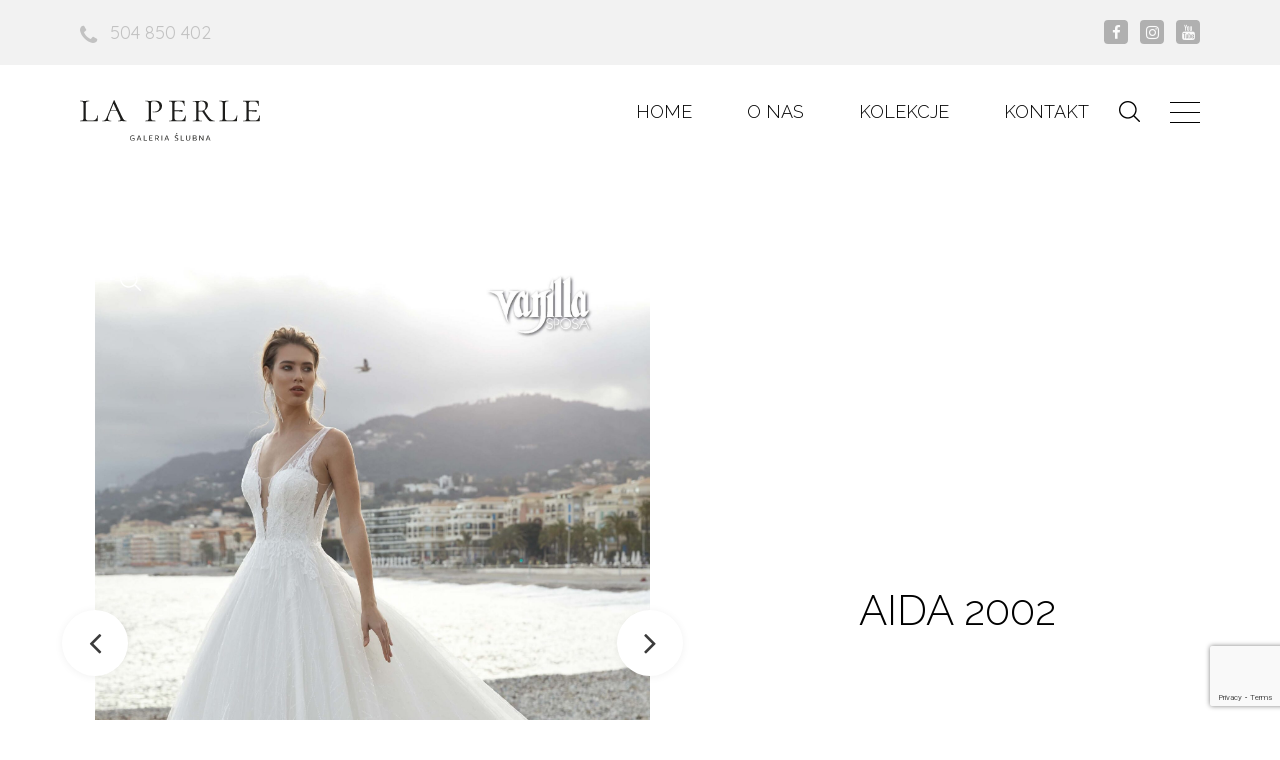

--- FILE ---
content_type: text/html; charset=UTF-8
request_url: https://galerialaperle.pl/produkt/aida-2002/
body_size: 14783
content:
<!DOCTYPE html>
<html lang="pl-PL">  
  <head>
	  <!-- Google Tag Manager -->
<script>(function(w,d,s,l,i){w[l]=w[l]||[];w[l].push({'gtm.start':
new Date().getTime(),event:'gtm.js'});var f=d.getElementsByTagName(s)[0],
j=d.createElement(s),dl=l!='dataLayer'?'&l='+l:'';j.async=true;j.src=
'https://www.googletagmanager.com/gtm.js?id='+i+dl;f.parentNode.insertBefore(j,f);
})(window,document,'script','dataLayer','GTM-K4DCGQ3');</script>
<!-- End Google Tag Manager -->
    <meta charset="utf-8">
    <meta http-equiv="X-UA-Compatible" content="IE=edge">
    <meta name="viewport" content="width=device-width, initial-scale=1">
    <title>Aida 2002 - Galeria Mody Ślubnej LaPerle</title>    
    <!--[if lt IE 9]>
      <script src="https://oss.maxcdn.com/html5shiv/3.7.2/html5shiv.min.js"></script>
      <script src="https://oss.maxcdn.com/respond/1.4.2/respond.min.js"></script>
    <![endif]-->
	  
    				<script>document.documentElement.className = document.documentElement.className + ' yes-js js_active js'</script>
				<meta name='robots' content='index, follow, max-image-preview:large, max-snippet:-1, max-video-preview:-1' />

<!-- Google Tag Manager for WordPress by gtm4wp.com -->
<script data-cfasync="false" data-pagespeed-no-defer>
	var gtm4wp_datalayer_name = "dataLayer";
	var dataLayer = dataLayer || [];
</script>
<!-- End Google Tag Manager for WordPress by gtm4wp.com -->
	<!-- This site is optimized with the Yoast SEO plugin v21.8.1 - https://yoast.com/wordpress/plugins/seo/ -->
	<link rel="canonical" href="https://galerialaperle.pl/produkt/aida-2002/" />
	<meta property="og:locale" content="pl_PL" />
	<meta property="og:type" content="article" />
	<meta property="og:title" content="Aida 2002 - Galeria Mody Ślubnej LaPerle" />
	<meta property="og:url" content="https://galerialaperle.pl/produkt/aida-2002/" />
	<meta property="og:site_name" content="Galeria Mody Ślubnej LaPerle" />
	<meta property="article:modified_time" content="2019-10-09T10:33:42+00:00" />
	<meta property="og:image" content="https://galerialaperle.pl/wp-content/uploads/2019/10/sposabella_2020_Strona_003.jpg" />
	<meta property="og:image:width" content="2462" />
	<meta property="og:image:height" content="3527" />
	<meta property="og:image:type" content="image/jpeg" />
	<meta name="twitter:card" content="summary_large_image" />
	<script type="application/ld+json" class="yoast-schema-graph">{"@context":"https://schema.org","@graph":[{"@type":"WebPage","@id":"https://galerialaperle.pl/produkt/aida-2002/","url":"https://galerialaperle.pl/produkt/aida-2002/","name":"Aida 2002 - Galeria Mody Ślubnej LaPerle","isPartOf":{"@id":"https://galerialaperle.pl/#website"},"primaryImageOfPage":{"@id":"https://galerialaperle.pl/produkt/aida-2002/#primaryimage"},"image":{"@id":"https://galerialaperle.pl/produkt/aida-2002/#primaryimage"},"thumbnailUrl":"https://galerialaperle.pl/wp-content/uploads/2019/10/sposabella_2020_Strona_003-scaled.jpg","datePublished":"2019-10-09T09:56:10+00:00","dateModified":"2019-10-09T10:33:42+00:00","breadcrumb":{"@id":"https://galerialaperle.pl/produkt/aida-2002/#breadcrumb"},"inLanguage":"pl-PL","potentialAction":[{"@type":"ReadAction","target":["https://galerialaperle.pl/produkt/aida-2002/"]}]},{"@type":"ImageObject","inLanguage":"pl-PL","@id":"https://galerialaperle.pl/produkt/aida-2002/#primaryimage","url":"https://galerialaperle.pl/wp-content/uploads/2019/10/sposabella_2020_Strona_003-scaled.jpg","contentUrl":"https://galerialaperle.pl/wp-content/uploads/2019/10/sposabella_2020_Strona_003-scaled.jpg","width":1787,"height":2560},{"@type":"BreadcrumbList","@id":"https://galerialaperle.pl/produkt/aida-2002/#breadcrumb","itemListElement":[{"@type":"ListItem","position":1,"name":"Strona główna","item":"https://galerialaperle.pl/"},{"@type":"ListItem","position":2,"name":"Sklep","item":"https://galerialaperle.pl/sklep/"},{"@type":"ListItem","position":3,"name":"Aida 2002"}]},{"@type":"WebSite","@id":"https://galerialaperle.pl/#website","url":"https://galerialaperle.pl/","name":"Galeria Mody Ślubnej LaPerle","description":"Suknie Ślubne - Galeria LaPerle","potentialAction":[{"@type":"SearchAction","target":{"@type":"EntryPoint","urlTemplate":"https://galerialaperle.pl/?s={search_term_string}"},"query-input":"required name=search_term_string"}],"inLanguage":"pl-PL"}]}</script>
	<!-- / Yoast SEO plugin. -->


<script type='application/javascript'>console.log('PixelYourSite Free version 9.3.7');</script>
<link rel='dns-prefetch' href='//maps.googleapis.com' />
<link rel='dns-prefetch' href='//use.fontawesome.com' />
<script type="text/javascript">
window._wpemojiSettings = {"baseUrl":"https:\/\/s.w.org\/images\/core\/emoji\/14.0.0\/72x72\/","ext":".png","svgUrl":"https:\/\/s.w.org\/images\/core\/emoji\/14.0.0\/svg\/","svgExt":".svg","source":{"concatemoji":"https:\/\/galerialaperle.pl\/wp-includes\/js\/wp-emoji-release.min.js?ver=6.2.8"}};
/*! This file is auto-generated */
!function(e,a,t){var n,r,o,i=a.createElement("canvas"),p=i.getContext&&i.getContext("2d");function s(e,t){p.clearRect(0,0,i.width,i.height),p.fillText(e,0,0);e=i.toDataURL();return p.clearRect(0,0,i.width,i.height),p.fillText(t,0,0),e===i.toDataURL()}function c(e){var t=a.createElement("script");t.src=e,t.defer=t.type="text/javascript",a.getElementsByTagName("head")[0].appendChild(t)}for(o=Array("flag","emoji"),t.supports={everything:!0,everythingExceptFlag:!0},r=0;r<o.length;r++)t.supports[o[r]]=function(e){if(p&&p.fillText)switch(p.textBaseline="top",p.font="600 32px Arial",e){case"flag":return s("\ud83c\udff3\ufe0f\u200d\u26a7\ufe0f","\ud83c\udff3\ufe0f\u200b\u26a7\ufe0f")?!1:!s("\ud83c\uddfa\ud83c\uddf3","\ud83c\uddfa\u200b\ud83c\uddf3")&&!s("\ud83c\udff4\udb40\udc67\udb40\udc62\udb40\udc65\udb40\udc6e\udb40\udc67\udb40\udc7f","\ud83c\udff4\u200b\udb40\udc67\u200b\udb40\udc62\u200b\udb40\udc65\u200b\udb40\udc6e\u200b\udb40\udc67\u200b\udb40\udc7f");case"emoji":return!s("\ud83e\udef1\ud83c\udffb\u200d\ud83e\udef2\ud83c\udfff","\ud83e\udef1\ud83c\udffb\u200b\ud83e\udef2\ud83c\udfff")}return!1}(o[r]),t.supports.everything=t.supports.everything&&t.supports[o[r]],"flag"!==o[r]&&(t.supports.everythingExceptFlag=t.supports.everythingExceptFlag&&t.supports[o[r]]);t.supports.everythingExceptFlag=t.supports.everythingExceptFlag&&!t.supports.flag,t.DOMReady=!1,t.readyCallback=function(){t.DOMReady=!0},t.supports.everything||(n=function(){t.readyCallback()},a.addEventListener?(a.addEventListener("DOMContentLoaded",n,!1),e.addEventListener("load",n,!1)):(e.attachEvent("onload",n),a.attachEvent("onreadystatechange",function(){"complete"===a.readyState&&t.readyCallback()})),(e=t.source||{}).concatemoji?c(e.concatemoji):e.wpemoji&&e.twemoji&&(c(e.twemoji),c(e.wpemoji)))}(window,document,window._wpemojiSettings);
</script>
<style type="text/css">
img.wp-smiley,
img.emoji {
	display: inline !important;
	border: none !important;
	box-shadow: none !important;
	height: 1em !important;
	width: 1em !important;
	margin: 0 0.07em !important;
	vertical-align: -0.1em !important;
	background: none !important;
	padding: 0 !important;
}
</style>
	<link rel='stylesheet' id='wp-block-library-css' href='https://galerialaperle.pl/wp-includes/css/dist/block-library/style.min.css?ver=6.2.8' type='text/css' media='all' />
<link rel='stylesheet' id='jquery-selectBox-css' href='https://galerialaperle.pl/wp-content/plugins/yith-woocommerce-wishlist/assets/css/jquery.selectBox.css?ver=1.2.0' type='text/css' media='all' />
<link rel='stylesheet' id='yith-wcwl-font-awesome-css' href='https://galerialaperle.pl/wp-content/plugins/yith-woocommerce-wishlist/assets/css/font-awesome.css?ver=4.7.0' type='text/css' media='all' />
<link rel='stylesheet' id='woocommerce_prettyPhoto_css-css' href='//galerialaperle.pl/wp-content/plugins/woocommerce/assets/css/prettyPhoto.css?ver=3.1.6' type='text/css' media='all' />
<link rel='stylesheet' id='yith-wcwl-main-css' href='https://galerialaperle.pl/wp-content/plugins/yith-woocommerce-wishlist/assets/css/style.css?ver=3.30.0' type='text/css' media='all' />
<link rel='stylesheet' id='classic-theme-styles-css' href='https://galerialaperle.pl/wp-includes/css/classic-themes.min.css?ver=6.2.8' type='text/css' media='all' />
<style id='global-styles-inline-css' type='text/css'>
body{--wp--preset--color--black: #000000;--wp--preset--color--cyan-bluish-gray: #abb8c3;--wp--preset--color--white: #ffffff;--wp--preset--color--pale-pink: #f78da7;--wp--preset--color--vivid-red: #cf2e2e;--wp--preset--color--luminous-vivid-orange: #ff6900;--wp--preset--color--luminous-vivid-amber: #fcb900;--wp--preset--color--light-green-cyan: #7bdcb5;--wp--preset--color--vivid-green-cyan: #00d084;--wp--preset--color--pale-cyan-blue: #8ed1fc;--wp--preset--color--vivid-cyan-blue: #0693e3;--wp--preset--color--vivid-purple: #9b51e0;--wp--preset--gradient--vivid-cyan-blue-to-vivid-purple: linear-gradient(135deg,rgba(6,147,227,1) 0%,rgb(155,81,224) 100%);--wp--preset--gradient--light-green-cyan-to-vivid-green-cyan: linear-gradient(135deg,rgb(122,220,180) 0%,rgb(0,208,130) 100%);--wp--preset--gradient--luminous-vivid-amber-to-luminous-vivid-orange: linear-gradient(135deg,rgba(252,185,0,1) 0%,rgba(255,105,0,1) 100%);--wp--preset--gradient--luminous-vivid-orange-to-vivid-red: linear-gradient(135deg,rgba(255,105,0,1) 0%,rgb(207,46,46) 100%);--wp--preset--gradient--very-light-gray-to-cyan-bluish-gray: linear-gradient(135deg,rgb(238,238,238) 0%,rgb(169,184,195) 100%);--wp--preset--gradient--cool-to-warm-spectrum: linear-gradient(135deg,rgb(74,234,220) 0%,rgb(151,120,209) 20%,rgb(207,42,186) 40%,rgb(238,44,130) 60%,rgb(251,105,98) 80%,rgb(254,248,76) 100%);--wp--preset--gradient--blush-light-purple: linear-gradient(135deg,rgb(255,206,236) 0%,rgb(152,150,240) 100%);--wp--preset--gradient--blush-bordeaux: linear-gradient(135deg,rgb(254,205,165) 0%,rgb(254,45,45) 50%,rgb(107,0,62) 100%);--wp--preset--gradient--luminous-dusk: linear-gradient(135deg,rgb(255,203,112) 0%,rgb(199,81,192) 50%,rgb(65,88,208) 100%);--wp--preset--gradient--pale-ocean: linear-gradient(135deg,rgb(255,245,203) 0%,rgb(182,227,212) 50%,rgb(51,167,181) 100%);--wp--preset--gradient--electric-grass: linear-gradient(135deg,rgb(202,248,128) 0%,rgb(113,206,126) 100%);--wp--preset--gradient--midnight: linear-gradient(135deg,rgb(2,3,129) 0%,rgb(40,116,252) 100%);--wp--preset--duotone--dark-grayscale: url('#wp-duotone-dark-grayscale');--wp--preset--duotone--grayscale: url('#wp-duotone-grayscale');--wp--preset--duotone--purple-yellow: url('#wp-duotone-purple-yellow');--wp--preset--duotone--blue-red: url('#wp-duotone-blue-red');--wp--preset--duotone--midnight: url('#wp-duotone-midnight');--wp--preset--duotone--magenta-yellow: url('#wp-duotone-magenta-yellow');--wp--preset--duotone--purple-green: url('#wp-duotone-purple-green');--wp--preset--duotone--blue-orange: url('#wp-duotone-blue-orange');--wp--preset--font-size--small: 13px;--wp--preset--font-size--medium: 20px;--wp--preset--font-size--large: 36px;--wp--preset--font-size--x-large: 42px;--wp--preset--spacing--20: 0.44rem;--wp--preset--spacing--30: 0.67rem;--wp--preset--spacing--40: 1rem;--wp--preset--spacing--50: 1.5rem;--wp--preset--spacing--60: 2.25rem;--wp--preset--spacing--70: 3.38rem;--wp--preset--spacing--80: 5.06rem;--wp--preset--shadow--natural: 6px 6px 9px rgba(0, 0, 0, 0.2);--wp--preset--shadow--deep: 12px 12px 50px rgba(0, 0, 0, 0.4);--wp--preset--shadow--sharp: 6px 6px 0px rgba(0, 0, 0, 0.2);--wp--preset--shadow--outlined: 6px 6px 0px -3px rgba(255, 255, 255, 1), 6px 6px rgba(0, 0, 0, 1);--wp--preset--shadow--crisp: 6px 6px 0px rgba(0, 0, 0, 1);}:where(.is-layout-flex){gap: 0.5em;}body .is-layout-flow > .alignleft{float: left;margin-inline-start: 0;margin-inline-end: 2em;}body .is-layout-flow > .alignright{float: right;margin-inline-start: 2em;margin-inline-end: 0;}body .is-layout-flow > .aligncenter{margin-left: auto !important;margin-right: auto !important;}body .is-layout-constrained > .alignleft{float: left;margin-inline-start: 0;margin-inline-end: 2em;}body .is-layout-constrained > .alignright{float: right;margin-inline-start: 2em;margin-inline-end: 0;}body .is-layout-constrained > .aligncenter{margin-left: auto !important;margin-right: auto !important;}body .is-layout-constrained > :where(:not(.alignleft):not(.alignright):not(.alignfull)){max-width: var(--wp--style--global--content-size);margin-left: auto !important;margin-right: auto !important;}body .is-layout-constrained > .alignwide{max-width: var(--wp--style--global--wide-size);}body .is-layout-flex{display: flex;}body .is-layout-flex{flex-wrap: wrap;align-items: center;}body .is-layout-flex > *{margin: 0;}:where(.wp-block-columns.is-layout-flex){gap: 2em;}.has-black-color{color: var(--wp--preset--color--black) !important;}.has-cyan-bluish-gray-color{color: var(--wp--preset--color--cyan-bluish-gray) !important;}.has-white-color{color: var(--wp--preset--color--white) !important;}.has-pale-pink-color{color: var(--wp--preset--color--pale-pink) !important;}.has-vivid-red-color{color: var(--wp--preset--color--vivid-red) !important;}.has-luminous-vivid-orange-color{color: var(--wp--preset--color--luminous-vivid-orange) !important;}.has-luminous-vivid-amber-color{color: var(--wp--preset--color--luminous-vivid-amber) !important;}.has-light-green-cyan-color{color: var(--wp--preset--color--light-green-cyan) !important;}.has-vivid-green-cyan-color{color: var(--wp--preset--color--vivid-green-cyan) !important;}.has-pale-cyan-blue-color{color: var(--wp--preset--color--pale-cyan-blue) !important;}.has-vivid-cyan-blue-color{color: var(--wp--preset--color--vivid-cyan-blue) !important;}.has-vivid-purple-color{color: var(--wp--preset--color--vivid-purple) !important;}.has-black-background-color{background-color: var(--wp--preset--color--black) !important;}.has-cyan-bluish-gray-background-color{background-color: var(--wp--preset--color--cyan-bluish-gray) !important;}.has-white-background-color{background-color: var(--wp--preset--color--white) !important;}.has-pale-pink-background-color{background-color: var(--wp--preset--color--pale-pink) !important;}.has-vivid-red-background-color{background-color: var(--wp--preset--color--vivid-red) !important;}.has-luminous-vivid-orange-background-color{background-color: var(--wp--preset--color--luminous-vivid-orange) !important;}.has-luminous-vivid-amber-background-color{background-color: var(--wp--preset--color--luminous-vivid-amber) !important;}.has-light-green-cyan-background-color{background-color: var(--wp--preset--color--light-green-cyan) !important;}.has-vivid-green-cyan-background-color{background-color: var(--wp--preset--color--vivid-green-cyan) !important;}.has-pale-cyan-blue-background-color{background-color: var(--wp--preset--color--pale-cyan-blue) !important;}.has-vivid-cyan-blue-background-color{background-color: var(--wp--preset--color--vivid-cyan-blue) !important;}.has-vivid-purple-background-color{background-color: var(--wp--preset--color--vivid-purple) !important;}.has-black-border-color{border-color: var(--wp--preset--color--black) !important;}.has-cyan-bluish-gray-border-color{border-color: var(--wp--preset--color--cyan-bluish-gray) !important;}.has-white-border-color{border-color: var(--wp--preset--color--white) !important;}.has-pale-pink-border-color{border-color: var(--wp--preset--color--pale-pink) !important;}.has-vivid-red-border-color{border-color: var(--wp--preset--color--vivid-red) !important;}.has-luminous-vivid-orange-border-color{border-color: var(--wp--preset--color--luminous-vivid-orange) !important;}.has-luminous-vivid-amber-border-color{border-color: var(--wp--preset--color--luminous-vivid-amber) !important;}.has-light-green-cyan-border-color{border-color: var(--wp--preset--color--light-green-cyan) !important;}.has-vivid-green-cyan-border-color{border-color: var(--wp--preset--color--vivid-green-cyan) !important;}.has-pale-cyan-blue-border-color{border-color: var(--wp--preset--color--pale-cyan-blue) !important;}.has-vivid-cyan-blue-border-color{border-color: var(--wp--preset--color--vivid-cyan-blue) !important;}.has-vivid-purple-border-color{border-color: var(--wp--preset--color--vivid-purple) !important;}.has-vivid-cyan-blue-to-vivid-purple-gradient-background{background: var(--wp--preset--gradient--vivid-cyan-blue-to-vivid-purple) !important;}.has-light-green-cyan-to-vivid-green-cyan-gradient-background{background: var(--wp--preset--gradient--light-green-cyan-to-vivid-green-cyan) !important;}.has-luminous-vivid-amber-to-luminous-vivid-orange-gradient-background{background: var(--wp--preset--gradient--luminous-vivid-amber-to-luminous-vivid-orange) !important;}.has-luminous-vivid-orange-to-vivid-red-gradient-background{background: var(--wp--preset--gradient--luminous-vivid-orange-to-vivid-red) !important;}.has-very-light-gray-to-cyan-bluish-gray-gradient-background{background: var(--wp--preset--gradient--very-light-gray-to-cyan-bluish-gray) !important;}.has-cool-to-warm-spectrum-gradient-background{background: var(--wp--preset--gradient--cool-to-warm-spectrum) !important;}.has-blush-light-purple-gradient-background{background: var(--wp--preset--gradient--blush-light-purple) !important;}.has-blush-bordeaux-gradient-background{background: var(--wp--preset--gradient--blush-bordeaux) !important;}.has-luminous-dusk-gradient-background{background: var(--wp--preset--gradient--luminous-dusk) !important;}.has-pale-ocean-gradient-background{background: var(--wp--preset--gradient--pale-ocean) !important;}.has-electric-grass-gradient-background{background: var(--wp--preset--gradient--electric-grass) !important;}.has-midnight-gradient-background{background: var(--wp--preset--gradient--midnight) !important;}.has-small-font-size{font-size: var(--wp--preset--font-size--small) !important;}.has-medium-font-size{font-size: var(--wp--preset--font-size--medium) !important;}.has-large-font-size{font-size: var(--wp--preset--font-size--large) !important;}.has-x-large-font-size{font-size: var(--wp--preset--font-size--x-large) !important;}
.wp-block-navigation a:where(:not(.wp-element-button)){color: inherit;}
:where(.wp-block-columns.is-layout-flex){gap: 2em;}
.wp-block-pullquote{font-size: 1.5em;line-height: 1.6;}
</style>
<link rel='stylesheet' id='contact-form-7-css' href='https://galerialaperle.pl/wp-content/plugins/contact-form-7/includes/css/styles.css?ver=5.8.7' type='text/css' media='all' />
<link rel='stylesheet' id='woocommerce-layout-css' href='https://galerialaperle.pl/wp-content/plugins/woocommerce/assets/css/woocommerce-layout.css?ver=8.2.4' type='text/css' media='all' />
<link rel='stylesheet' id='woocommerce-smallscreen-css' href='https://galerialaperle.pl/wp-content/plugins/woocommerce/assets/css/woocommerce-smallscreen.css?ver=8.2.4' type='text/css' media='only screen and (max-width: 768px)' />
<link rel='stylesheet' id='woocommerce-general-css' href='https://galerialaperle.pl/wp-content/plugins/woocommerce/assets/css/woocommerce.css?ver=8.2.4' type='text/css' media='all' />
<style id='woocommerce-inline-inline-css' type='text/css'>
.woocommerce form .form-row .required { visibility: visible; }
</style>
<link rel='stylesheet' id='fancybox-css' href='https://galerialaperle.pl/wp-content/plugins/easy-fancybox/fancybox/1.5.4/jquery.fancybox.min.css?ver=6.2.8' type='text/css' media='screen' />
<link rel='stylesheet' id='bootstrap-css' href='https://galerialaperle.pl/wp-content/themes/laperle/css/bootstrap.min.css?ver=6.2.8' type='text/css' media='all' />
<link rel='stylesheet' id='theme-stylesheet-css' href='https://galerialaperle.pl/wp-content/themes/laperle/style.css?ver=1.0.0' type='text/css' media='all' />
<link rel='stylesheet' id='plugins-css' href='https://galerialaperle.pl/wp-content/themes/laperle/css/plugins.css?ver=6.2.8' type='text/css' media='all' />
<link rel='stylesheet' id='media-queries-css' href='https://galerialaperle.pl/wp-content/themes/laperle/css/responsive.css?ver=6.2.8' type='text/css' media='all' />
<script type='text/javascript' src='https://galerialaperle.pl/wp-includes/js/jquery/jquery.min.js?ver=3.6.4' id='jquery-core-js'></script>
<script type='text/javascript' src='https://galerialaperle.pl/wp-includes/js/jquery/jquery-migrate.min.js?ver=3.4.0' id='jquery-migrate-js'></script>
<script type='text/javascript' src='https://galerialaperle.pl/wp-content/plugins/pixelyoursite/dist/scripts/jquery.bind-first-0.2.3.min.js?ver=6.2.8' id='jquery-bind-first-js'></script>
<script type='text/javascript' src='https://galerialaperle.pl/wp-content/plugins/pixelyoursite/dist/scripts/js.cookie-2.1.3.min.js?ver=2.1.3' id='js-cookie-pys-js'></script>
<script type='text/javascript' id='pys-js-extra'>
/* <![CDATA[ */
var pysOptions = {"staticEvents":{"facebook":{"init_event":[{"delay":0,"type":"static","name":"PageView","pixelIds":["1722613968034155"],"eventID":"2c3af703-e656-4983-802b-c95b7b7cb7bf","params":{"page_title":"Aida 2002","post_type":"product","post_id":8774,"plugin":"PixelYourSite","user_role":"guest","event_url":"galerialaperle.pl\/produkt\/aida-2002\/"},"e_id":"init_event","ids":[],"hasTimeWindow":false,"timeWindow":0,"woo_order":"","edd_order":""}],"woo_view_content":[{"delay":0,"type":"static","name":"ViewContent","pixelIds":["1722613968034155"],"eventID":"08b0b426-c899-40ca-9bf4-d19f97faf372","params":{"content_ids":["8774"],"content_type":"product","content_name":"Aida 2002","category_name":"Sposabella","contents":[{"id":"8774","quantity":1}],"product_price":0,"page_title":"Aida 2002","post_type":"product","post_id":8774,"plugin":"PixelYourSite","user_role":"guest","event_url":"galerialaperle.pl\/produkt\/aida-2002\/"},"e_id":"woo_view_content","ids":[],"hasTimeWindow":false,"timeWindow":0,"woo_order":"","edd_order":""}]},"ga":{"woo_view_content":[{"delay":0,"type":"static","name":"view_item","trackingIds":["113750251"],"params":{"event_category":"ecommerce","items":[{"id":"8774","name":"Aida 2002","category":"Sposabella","quantity":1,"price":0}],"non_interaction":true,"page_title":"Aida 2002","post_type":"product","post_id":8774,"plugin":"PixelYourSite","user_role":"guest","event_url":"galerialaperle.pl\/produkt\/aida-2002\/"},"e_id":"woo_view_content","ids":[],"hasTimeWindow":false,"timeWindow":0,"pixelIds":[],"eventID":"","woo_order":"","edd_order":""}]}},"dynamicEvents":[],"triggerEvents":[],"triggerEventTypes":[],"facebook":{"pixelIds":["1722613968034155"],"advancedMatching":[],"removeMetadata":false,"contentParams":{"post_type":"product","post_id":8774,"content_name":"Aida 2002","categories":"Sposabella","tags":""},"commentEventEnabled":true,"wooVariableAsSimple":false,"downloadEnabled":true,"formEventEnabled":true,"ajaxForServerEvent":true,"serverApiEnabled":false,"wooCRSendFromServer":false},"ga":{"trackingIds":["113750251"],"enhanceLinkAttr":false,"anonimizeIP":false,"commentEventEnabled":true,"commentEventNonInteractive":false,"downloadEnabled":true,"downloadEventNonInteractive":false,"formEventEnabled":true,"crossDomainEnabled":false,"crossDomainAcceptIncoming":false,"crossDomainDomains":[],"isDebugEnabled":[false],"disableAdvertisingFeatures":false,"disableAdvertisingPersonalization":false,"wooVariableAsSimple":false},"debug":"","siteUrl":"https:\/\/galerialaperle.pl","ajaxUrl":"https:\/\/galerialaperle.pl\/wp-admin\/admin-ajax.php","ajax_event":"ec369ad028","enable_remove_download_url_param":"1","cookie_duration":"7","last_visit_duration":"60","enable_success_send_form":"","gdpr":{"ajax_enabled":false,"all_disabled_by_api":false,"facebook_disabled_by_api":false,"analytics_disabled_by_api":false,"google_ads_disabled_by_api":false,"pinterest_disabled_by_api":false,"bing_disabled_by_api":false,"facebook_prior_consent_enabled":true,"analytics_prior_consent_enabled":true,"google_ads_prior_consent_enabled":null,"pinterest_prior_consent_enabled":true,"bing_prior_consent_enabled":true,"cookiebot_integration_enabled":false,"cookiebot_facebook_consent_category":"marketing","cookiebot_analytics_consent_category":"statistics","cookiebot_google_ads_consent_category":null,"cookiebot_pinterest_consent_category":"marketing","cookiebot_bing_consent_category":"marketing","consent_magic_integration_enabled":false,"real_cookie_banner_integration_enabled":false,"cookie_notice_integration_enabled":false,"cookie_law_info_integration_enabled":false},"woo":{"enabled":true,"enabled_save_data_to_orders":false,"addToCartOnButtonEnabled":true,"addToCartOnButtonValueEnabled":true,"addToCartOnButtonValueOption":"price","singleProductId":8774,"removeFromCartSelector":"form.woocommerce-cart-form .remove","addToCartCatchMethod":"add_cart_hook"},"edd":{"enabled":false}};
/* ]]> */
</script>
<script type='text/javascript' src='https://galerialaperle.pl/wp-content/plugins/pixelyoursite/dist/scripts/public.js?ver=9.3.7' id='pys-js'></script>
<script type='text/javascript' src='https://maps.googleapis.com/maps/api/js?sensor=true&#038;v=3&#038;ver=6.2.8' id='googlemaps-js'></script>
<script type='text/javascript' src='https://use.fontawesome.com/e274df3ebb.js?ver=6.2.8' id='fa-js'></script>
<script type='text/javascript' src='https://galerialaperle.pl/wp-content/themes/laperle/js/plugins.js?ver=6.2.8' id='plugins-js'></script>
<script type='text/javascript' src='https://galerialaperle.pl/wp-content/themes/laperle/js/scripts.js?ver=6.2.8' id='scripts-js'></script>
<link rel="https://api.w.org/" href="https://galerialaperle.pl/wp-json/" /><link rel="alternate" type="application/json" href="https://galerialaperle.pl/wp-json/wp/v2/product/8774" /><link rel="EditURI" type="application/rsd+xml" title="RSD" href="https://galerialaperle.pl/xmlrpc.php?rsd" />
<link rel="wlwmanifest" type="application/wlwmanifest+xml" href="https://galerialaperle.pl/wp-includes/wlwmanifest.xml" />
<meta name="generator" content="WordPress 6.2.8" />
<meta name="generator" content="WooCommerce 8.2.4" />
<link rel='shortlink' href='https://galerialaperle.pl/?p=8774' />
<link rel="alternate" type="application/json+oembed" href="https://galerialaperle.pl/wp-json/oembed/1.0/embed?url=https%3A%2F%2Fgalerialaperle.pl%2Fprodukt%2Faida-2002%2F" />
<link rel="alternate" type="text/xml+oembed" href="https://galerialaperle.pl/wp-json/oembed/1.0/embed?url=https%3A%2F%2Fgalerialaperle.pl%2Fprodukt%2Faida-2002%2F&#038;format=xml" />
<meta name="facebook-domain-verification" content="lt08zuls1g0ygyp77xca9khdfbgawt" />
<!-- Google Tag Manager for WordPress by gtm4wp.com -->
<!-- GTM Container placement set to footer -->
<script data-cfasync="false" data-pagespeed-no-defer>
	var dataLayer_content = {"pagePostType":"product","pagePostType2":"single-product","pagePostAuthor":"Jola"};
	dataLayer.push( dataLayer_content );
</script>
<script data-cfasync="false">
(function(w,d,s,l,i){w[l]=w[l]||[];w[l].push({'gtm.start':
new Date().getTime(),event:'gtm.js'});var f=d.getElementsByTagName(s)[0],
j=d.createElement(s),dl=l!='dataLayer'?'&l='+l:'';j.async=true;j.src=
'//www.googletagmanager.com/gtm.'+'js?id='+i+dl;f.parentNode.insertBefore(j,f);
})(window,document,'script','dataLayer','GTM-K4DCGQ3');
</script>
<!-- End Google Tag Manager -->
<!-- End Google Tag Manager for WordPress by gtm4wp.com -->
		<script>
		(function(h,o,t,j,a,r){
			h.hj=h.hj||function(){(h.hj.q=h.hj.q||[]).push(arguments)};
			h._hjSettings={hjid:3337581,hjsv:5};
			a=o.getElementsByTagName('head')[0];
			r=o.createElement('script');r.async=1;
			r.src=t+h._hjSettings.hjid+j+h._hjSettings.hjsv;
			a.appendChild(r);
		})(window,document,'//static.hotjar.com/c/hotjar-','.js?sv=');
		</script>
			<noscript><style>.woocommerce-product-gallery{ opacity: 1 !important; }</style></noscript>
	<link rel="icon" href="https://galerialaperle.pl/wp-content/uploads/2024/04/la-perle-100x100.png" sizes="32x32" />
<link rel="icon" href="https://galerialaperle.pl/wp-content/uploads/2024/04/la-perle-300x300.png" sizes="192x192" />
<link rel="apple-touch-icon" href="https://galerialaperle.pl/wp-content/uploads/2024/04/la-perle-300x300.png" />
<meta name="msapplication-TileImage" content="https://galerialaperle.pl/wp-content/uploads/2024/04/la-perle-300x300.png" />
		<style type="text/css" id="wp-custom-css">
				.cart-link {display: none !important;}
	#slider-wrap {margin-bottom: 0 !important;}		</style>
						<style type="text/css" id="c4wp-checkout-css">
					.woocommerce-checkout .c4wp_captcha_field {
						margin-bottom: 10px;
						margin-top: 15px;
						position: relative;
						display: inline-block;
					}
				</style>
							<style type="text/css" id="c4wp-v3-lp-form-css">
				.login #login, .login #lostpasswordform {
					min-width: 350px !important;
				}
				.wpforms-field-c4wp iframe {
					width: 100% !important;
				}
			</style>
			  </head>
  <body id="page" class="product-template-default single single-product postid-8774 theme-laperle woocommerce woocommerce-page woocommerce-no-js modula-best-grid-gallery">      <div id="search-overlay">
          <div>
            <div class="search-container">
                <form role="search" method="get" class="search-form clearfix" action="https://galerialaperle.pl/">
	<input type="search" class="search-field" placeholder="Wpisz nazwę produktu" value="" name="s" title="Wpisz nazwę produktu" />
	<input type="hidden" name="post_type" value="produkt" />
	<input type="submit" class="search-submit" value="" />
</form>            </div>
            <div class="search-close"></div>
          </div>          
      </div><!--.search-overlay-->
      <div id="side-form">
        <div id="side-form-close"></div>
        <div class="scrollbar-macosx">
          <div class="top">
            <h4>Umów darmowe spotkanie</h4>
            <p>W celu umówienia się na spotkanie prosimy o kontakt telefoniczny. Nasi styliści pomogą w doborze Waszej wymarzonej sukni ślubnej.</p>
            <p class="before-contact">ul. Kilińskiego 1C, Zduńska Wola</p>
            <p class="phone">telefon kom: <a href="tel:504 850 402">504 850 402</a></p>
            <p class="email">E-mail: <a href="mailto:kontakt@galerialaperle.pl">kontakt@galerialaperle.pl</a></p>
          </div>
          
<div class="wpcf7 no-js" id="wpcf7-f5-o1" lang="pl-PL" dir="ltr">
<div class="screen-reader-response"><p role="status" aria-live="polite" aria-atomic="true"></p> <ul></ul></div>
<form action="/produkt/aida-2002/#wpcf7-f5-o1" method="post" class="wpcf7-form init" aria-label="Formularz kontaktowy" novalidate="novalidate" data-status="init">
<div style="display: none;">
<input type="hidden" name="_wpcf7" value="5" />
<input type="hidden" name="_wpcf7_version" value="5.8.7" />
<input type="hidden" name="_wpcf7_locale" value="pl_PL" />
<input type="hidden" name="_wpcf7_unit_tag" value="wpcf7-f5-o1" />
<input type="hidden" name="_wpcf7_container_post" value="0" />
<input type="hidden" name="_wpcf7_posted_data_hash" value="" />
<input type="hidden" name="_wpcf7_recaptcha_response" value="" />
</div>
<div class="contact-form-side">
	<h4>Formularz kontaktowy
	</h4>
	<div class="row">
		<div class="col-md-12">
			<p><span class="wpcf7-form-control-wrap" data-name="your-name"><input size="40" class="wpcf7-form-control wpcf7-text wpcf7-validates-as-required" aria-required="true" aria-invalid="false" placeholder="Imię i nazwisko" value="" type="text" name="your-name" /></span>
			</p>
		</div>
		<div class="col-md-6">
			<p><span class="wpcf7-form-control-wrap" data-name="your-email"><input size="40" class="wpcf7-form-control wpcf7-email wpcf7-validates-as-required wpcf7-text wpcf7-validates-as-email" aria-required="true" aria-invalid="false" placeholder="E-mail" value="" type="email" name="your-email" /></span>
			</p>
		</div>
		<div class="col-md-6">
			<p><span class="wpcf7-form-control-wrap" data-name="your-phone"><input size="40" class="wpcf7-form-control wpcf7-text" aria-invalid="false" placeholder="Telefon" value="" type="text" name="your-phone" /></span>
			</p>
		</div>
		<div class="col-md-12">
			<p><span class="wpcf7-form-control-wrap" data-name="your-message"><textarea cols="40" rows="10" class="wpcf7-form-control wpcf7-textarea wpcf7-validates-as-required" aria-required="true" aria-invalid="false" placeholder="Treść" name="your-message"></textarea></span>
			</p>
		</div>
		<div class="col-md-9">
			<p class="terms"><span class="wpcf7-form-control-wrap" data-name="acceptance-terms"><span class="wpcf7-form-control wpcf7-acceptance"><span class="wpcf7-list-item"><label><input type="checkbox" name="acceptance-terms" value="1" aria-invalid="false" /><span class="wpcf7-list-item-label"><span>Wyrażam zgodę na przetwarzanie moich danych osobowych (imię, nazwisko, numer telefonu, adres e-mail) przez Administratora zawartych w zgłoszeniu, w związku z art. 6 ust. 1 lit. a) rozporządzenia Parlamentu Europejskiego i Rady (UE) 2016/679 z dnia 27 kwietnia 2016 r. w sprawie ochrony osób fizycznych w związku z przetwarzaniem danych osobowych i w sprawie swobodnego przepływu takich danych oraz uchylenia dyrektywy 95/46/WE (RODO).</span></span></label></span></span></span>
			</p>
		</div>
		<div class="col-md-3">
			<p class="submit"><input class="wpcf7-form-control wpcf7-submit has-spinner" type="submit" value="Wyślij" />
			</p>
		</div>
	</div>
</div><div class="wpcf7-response-output" aria-hidden="true"></div>
</form>
</div>
        </div>
      </div><!--#side-form-->   
      <div id="header">            
          <div class="header-top">
            <div class="container-fluid clearfix"> 
              <div class="header-left">
                  <a href="tel:504 850 402" class="header-phone">504 850 402</a>
              </div>
              <div class="header-right">
                  <ul class="social-links">
                      <li><a href="https://www.facebook.com/GaleriaLaPerle/" target="_blank"><i class="fa fa-facebook" aria-hidden="true"></i></a></li>
			                      <li><a href="https://www.instagram.com/galerialaperle/" target="_blank"><i class="fa fa-instagram" aria-hidden="true"></i></a></li>
			                      <li><a href="https://www.youtube.com/user/galeriasukien" target="_blank"><i class="fa fa-youtube" aria-hidden="true"></i></a></li>
                  </ul>
              </div>
            </div>
          </div><!--#header-top-->
          <div class="container-fluid header-bottom clearfix"> 
            <a id="logo" href="https://galerialaperle.pl" title="Suknie Ślubne &#8211; Galeria LaPerle">
              <img src="https://galerialaperle.pl/wp-content/themes/laperle/images/logo.svg" alt="Suknie Ślubne &#8211; Galeria LaPerle">
              <img src="https://galerialaperle.pl/wp-content/themes/laperle/images/logo-page.svg" alt="Suknie Ślubne &#8211; Galeria LaPerle">
            </a>
            <div class="header-right">        
              <ul id="menu-top" class="hidden-xs hidden-sm hidden-md sf-menu clearfix"><li id="menu-item-30" class="menu-item menu-item-type-post_type menu-item-object-page menu-item-home menu-item-30"><a href="https://galerialaperle.pl/">Home</a></li>
<li id="menu-item-37" class="menu-item menu-item-type-post_type menu-item-object-page menu-item-37"><a href="https://galerialaperle.pl/o-nas/">O nas</a></li>
<li id="menu-item-7151" class="menu-item menu-item-type-custom menu-item-object-custom menu-item-has-children menu-item-7151"><a href="#">Kolekcje</a>
<ul class="sub-menu">
	<li id="menu-item-7132" class="menu-item menu-item-type-post_type menu-item-object-page menu-item-7132"><a href="https://galerialaperle.pl/kolekcje/suknie-slubne/">Suknie ślubne</a></li>
	<li id="menu-item-8940" class="menu-item menu-item-type-post_type menu-item-object-page menu-item-8940"><a href="https://galerialaperle.pl/kolekcje/garnitury/">Garnitury</a></li>
	<li id="menu-item-8938" class="menu-item menu-item-type-post_type menu-item-object-page menu-item-8938"><a href="https://galerialaperle.pl/kolekcje/sukienki-do-chrztu/">Sukienki do chrztu</a></li>
	<li id="menu-item-8939" class="menu-item menu-item-type-post_type menu-item-object-page menu-item-8939"><a href="https://galerialaperle.pl/kolekcje/sukienki_komunijne/">Sukienki komunijne</a></li>
	<li id="menu-item-8986" class="menu-item menu-item-type-post_type menu-item-object-page menu-item-8986"><a href="https://galerialaperle.pl/kolekcje/bizuteria/">Biżuteria</a></li>
</ul>
</li>
<li id="menu-item-34" class="menu-item menu-item-type-post_type menu-item-object-page menu-item-34"><a href="https://galerialaperle.pl/kontakt/">Kontakt</a></li>
</ul> 
              <a href="https://galerialaperle.pl/koszyk/" class="cart-link"><span>0</span></a>
              <div class="search-opener"></div>
              <div class="contact-opener visible-lg">
                <a class="hamburger" href="#contact">
                  <div class="hamburger-box">
                    <div class="hamburger-inner"></div>
                  </div>
                </a> 
              </div>
              <div class="menu-opener hidden-lg">
                  <a class="hamburger" href="#menu">
                    <div class="hamburger-box">
                      <div class="hamburger-inner"></div>
                    </div>
                  </a> 
              </div>
            </div>
            <div id="menu-top-mobile">
                <ul id="menu-mobile" class="clearfix"><li class="menu-item menu-item-type-post_type menu-item-object-page menu-item-home menu-item-30"><a href="https://galerialaperle.pl/">Home</a><span></span></li>
<li class="menu-item menu-item-type-post_type menu-item-object-page menu-item-37"><a href="https://galerialaperle.pl/o-nas/">O nas</a><span></span></li>
<li class="menu-item menu-item-type-custom menu-item-object-custom menu-item-has-children menu-item-7151"><a href="#">Kolekcje</a><span></span>
<ul class="sub-menu">
	<li class="menu-item menu-item-type-post_type menu-item-object-page menu-item-7132"><a href="https://galerialaperle.pl/kolekcje/suknie-slubne/">Suknie ślubne</a><span></span></li>
	<li class="menu-item menu-item-type-post_type menu-item-object-page menu-item-8940"><a href="https://galerialaperle.pl/kolekcje/garnitury/">Garnitury</a><span></span></li>
	<li class="menu-item menu-item-type-post_type menu-item-object-page menu-item-8938"><a href="https://galerialaperle.pl/kolekcje/sukienki-do-chrztu/">Sukienki do chrztu</a><span></span></li>
	<li class="menu-item menu-item-type-post_type menu-item-object-page menu-item-8939"><a href="https://galerialaperle.pl/kolekcje/sukienki_komunijne/">Sukienki komunijne</a><span></span></li>
	<li class="menu-item menu-item-type-post_type menu-item-object-page menu-item-8986"><a href="https://galerialaperle.pl/kolekcje/bizuteria/">Biżuteria</a><span></span></li>
</ul>
</li>
<li class="menu-item menu-item-type-post_type menu-item-object-page menu-item-34"><a href="https://galerialaperle.pl/kontakt/">Kontakt</a><span></span></li>
</ul>  
            </div> 
          </div>
      </div>        
	<div id="content"><div class="container-fluid">
					
			<div class="woocommerce-notices-wrapper"></div>

<div class="container">
	<div id="product-8774" class="clearfix product type-product post-8774 status-publish first instock product_cat-kolekcja-2019 has-post-thumbnail taxable shipping-taxable product-type-simple">
		<div class="row row-eq-height product">
			<div class="col-md-6 image">
				<div class="product-nav visible-xs-inline-block clearfix">
												<a href="https://galerialaperle.pl/produkt/afra-2001/" class="prev"><i class="fa fa-angle-left" aria-hidden="true"></i></a>
												<span>2/184 Sposabella</span>
													<a href="https://galerialaperle.pl/produkt/aghata-2003/" class="next"><i class="fa fa-angle-right" aria-hidden="true"></i></a>
										</div><!--.product-nav-->
				<div class="gallery-images-wrap">
					<div class="gallery-images">
									                			                <a href="https://galerialaperle.pl/wp-content/uploads/2019/10/sposabella_2020_Strona_003-scaled.jpg" rel="gallery"><img src="https://galerialaperle.pl/wp-content/uploads/2019/10/sposabella_2020_Strona_003-scaled.jpg"></a>
			             
			            															
		                        <a href="https://galerialaperle.pl/wp-content/uploads/2019/10/sposabella_2020_Strona_004-scaled.jpg" rel="gallery"><img src="https://galerialaperle.pl/wp-content/uploads/2019/10/sposabella_2020_Strona_004-scaled.jpg"></a>
										        </div>
			        <div class="prev"><i class="fa fa-angle-left" aria-hidden="true"></i></div>
			        <div class="next"><i class="fa fa-angle-right" aria-hidden="true"></i></div>
		        </div>
			</div>
			<div class="col-md-6 content">
				<div>
					<h2 class="product-title">Aida 2002</h2>					
					<div class="product-nav clearfix">
														<a href="https://galerialaperle.pl/produkt/afra-2001/" class="prev"><i class="fa fa-angle-left" aria-hidden="true"></i></a>
														<span>2/184 Sposabella</span>
															<a href="https://galerialaperle.pl/produkt/aghata-2003/" class="next"><i class="fa fa-angle-right" aria-hidden="true"></i></a>
												</div><!--.product-nav-->
					<div class="product-price"><p class="price"></p>
</div>
															
				</div>
			</div>
		</div>
	</div>
</div>


		
	</div></div>
	
     <div id="footer">     	
 		<div class="footer-top">
 			<div class="container-fluid">
     			<div class="row">
     				<div class="col-md-5">
     					<h5>La Perle</h5>
						<p>ul. Kilińskiego 1C, Zduńska Wola<br>
						
						telefon kom: <a href="tel:504 850 402">504 850 402</a><br>
						E-mail: <a href="tel:kontakt@galerialaperle.pl">kontakt@galerialaperle.pl</a></p>
     				</div>
     				<div class="col-md-7">
     					<div class="row">
     						<div class="col-md-4">
     							<h5>Menu</h5>
     							<ul>
     								<li><a href="https://galerialaperle.pl/o-nas/">Poznaj nas</a></li>          
									        
									<li><a href="https://galerialaperle.pl/blog/">Nasz blog</a></li>
									<li><a href="https://galerialaperle.pl/kontakt/">Dane kontaktowe</a></li> 
									
									
										<li><a href="https://galerialaperle.pl/polityka-prywatnosci">Polityka prywatności</a></li>          
									        
									<li><a href="https://galerialaperle.pl/regulamin">Regulamin</a></li>
									<li><a href="https://galerialaperle.pl/rodo">Rodo</a></li> 
									
									
								</ul>
     						</div>
     						<div class="col-md-4">
     							<h5>Kolekcje</h5>
     							<ul>
     								           
									           
									<li><a href="https://galerialaperle.pl/kolekcje/suknie-slubne/">Suknie ślubne</a></li>           
									<li><a href="https://galerialaperle.pl/kolekcje/garnitury/">Garnitury</a></li>
									<li><a href="https://galerialaperle.pl/kolekcje/suknie-wieczorowe/">Suknie wieczorowe</a></li>
								</ul>
     						</div>
     						<div class="col-md-4">
     							<h5>Social Media</h5>
     							<p>Znajdź nas w internecie</p>
     							<ul class="social-links">
			                      <li><a href="https://www.facebook.com/GaleriaLaPerle/" target="_blank"><i class="fa fa-facebook" aria-hidden="true"></i></a></li>
			                      <li><a href="https://www.instagram.com/galerialaperle/" target="_blank"><i class="fa fa-instagram" aria-hidden="true"></i></a></li>
			                      <li><a href="https://www.youtube.com/user/galeriasukien" target="_blank"><i class="fa fa-youtube" aria-hidden="true"></i></a></li>
			                  </ul>
     						</div>
     					</div>
     				</div>
     			</div>
 			</div>
 		</div><!--.footer-top-->     	
     	<div class="footer-bottom">
     		<div class="container-fluid">
     			<p class="copyrights">Wszystkie prawa zastrzeżone - &copy; 2026</p>
     			<p class="madeby"><a href="http://mediaweb.pl" target="_blank"><img src="https://galerialaperle.pl/wp-content/themes/laperle/images/mediaweb-logo-footer.svg" width="170px"></a></p></p>
     		</div>
     	</div><!--.footer-bottom-->
     </div><!--#footer-->
  
			<script>(function(d, s, id) {
			var js, fjs = d.getElementsByTagName(s)[0];
			js = d.createElement(s); js.id = id;
			js.src = 'https://connect.facebook.net/pl_PL/sdk/xfbml.customerchat.js#xfbml=1&version=v6.0&autoLogAppEvents=1'
			fjs.parentNode.insertBefore(js, fjs);
			}(document, 'script', 'facebook-jssdk'));</script>
			<div class="fb-customerchat" attribution="wordpress" attribution_version="2.3" page_id="194625273924804"></div>

			
<!-- GTM Container placement set to footer -->
<!-- Google Tag Manager (noscript) -->
				<noscript><iframe src="https://www.googletagmanager.com/ns.html?id=GTM-K4DCGQ3" height="0" width="0" style="display:none;visibility:hidden" aria-hidden="true"></iframe></noscript>
<!-- End Google Tag Manager (noscript) --><div id='pys_ajax_events'></div>        <script>
            var node = document.getElementsByClassName('woocommerce-message')[0];
            if(node && document.getElementById('pys_late_event')) {
                var messageText = node.textContent.trim();
                if(!messageText) {
                    node.style.display = 'none';
                }
            }
        </script>
        <noscript><img height="1" width="1" style="display: none;" src="https://www.facebook.com/tr?id=1722613968034155&ev=PageView&noscript=1&cd%5Bpage_title%5D=Aida+2002&cd%5Bpost_type%5D=product&cd%5Bpost_id%5D=8774&cd%5Bplugin%5D=PixelYourSite&cd%5Buser_role%5D=guest&cd%5Bevent_url%5D=galerialaperle.pl%2Fprodukt%2Faida-2002%2F" alt=""></noscript>
<noscript><img height="1" width="1" style="display: none;" src="https://www.facebook.com/tr?id=1722613968034155&ev=ViewContent&noscript=1&cd%5Bcontent_ids%5D=%5B%228774%22%5D&cd%5Bcontent_type%5D=product&cd%5Bcontent_name%5D=Aida+2002&cd%5Bcategory_name%5D=Sposabella&cd%5Bcontents%5D=%5B%7B%22id%22%3A%228774%22%2C%22quantity%22%3A1%7D%5D&cd%5Bproduct_price%5D=0&cd%5Bpage_title%5D=Aida+2002&cd%5Bpost_type%5D=product&cd%5Bpost_id%5D=8774&cd%5Bplugin%5D=PixelYourSite&cd%5Buser_role%5D=guest&cd%5Bevent_url%5D=galerialaperle.pl%2Fprodukt%2Faida-2002%2F" alt=""></noscript>
<noscript><img height="1" width="1" style="display: none;" src="https://www.google-analytics.com/collect?v=1&tid=113750251&t=event&ec=ecommerce&pr0id=8774&pr0nm=Aida+2002&pr0ca=Sposabella&pr0pr=0&pr0qt=1&pa=detail" alt="google_analytics"></noscript>
	<script type="text/javascript">
		(function () {
			var c = document.body.className;
			c = c.replace(/woocommerce-no-js/, 'woocommerce-js');
			document.body.className = c;
		})();
	</script>
	<script type='text/javascript' src='https://galerialaperle.pl/wp-content/plugins/yith-woocommerce-wishlist/assets/js/jquery.selectBox.min.js?ver=1.2.0' id='jquery-selectBox-js'></script>
<script type='text/javascript' src='//galerialaperle.pl/wp-content/plugins/woocommerce/assets/js/prettyPhoto/jquery.prettyPhoto.min.js?ver=3.1.6' id='prettyPhoto-js'></script>
<script type='text/javascript' id='jquery-yith-wcwl-js-extra'>
/* <![CDATA[ */
var yith_wcwl_l10n = {"ajax_url":"\/wp-admin\/admin-ajax.php","redirect_to_cart":"no","yith_wcwl_button_position":"add-to-cart","multi_wishlist":"","hide_add_button":"1","enable_ajax_loading":"","ajax_loader_url":"https:\/\/galerialaperle.pl\/wp-content\/plugins\/yith-woocommerce-wishlist\/assets\/images\/ajax-loader-alt.svg","remove_from_wishlist_after_add_to_cart":"1","is_wishlist_responsive":"1","time_to_close_prettyphoto":"3000","fragments_index_glue":".","reload_on_found_variation":"1","mobile_media_query":"768","labels":{"cookie_disabled":"We are sorry, but this feature is available only if cookies on your browser are enabled.","added_to_cart_message":"<div class=\"woocommerce-notices-wrapper\"><div class=\"woocommerce-message\" role=\"alert\">Product added to cart successfully<\/div><\/div>"},"actions":{"add_to_wishlist_action":"add_to_wishlist","remove_from_wishlist_action":"remove_from_wishlist","reload_wishlist_and_adding_elem_action":"reload_wishlist_and_adding_elem","load_mobile_action":"load_mobile","delete_item_action":"delete_item","save_title_action":"save_title","save_privacy_action":"save_privacy","load_fragments":"load_fragments"},"nonce":{"add_to_wishlist_nonce":"2791c7f04a","remove_from_wishlist_nonce":"a25059f021","reload_wishlist_and_adding_elem_nonce":"d90ad7eadd","load_mobile_nonce":"92daac1251","delete_item_nonce":"5444706915","save_title_nonce":"d58976ff77","save_privacy_nonce":"8741694073","load_fragments_nonce":"c34da0a050"},"redirect_after_ask_estimate":"","ask_estimate_redirect_url":"https:\/\/galerialaperle.pl"};
/* ]]> */
</script>
<script type='text/javascript' src='https://galerialaperle.pl/wp-content/plugins/yith-woocommerce-wishlist/assets/js/jquery.yith-wcwl.min.js?ver=3.30.0' id='jquery-yith-wcwl-js'></script>
<script type='text/javascript' src='https://galerialaperle.pl/wp-content/plugins/contact-form-7/includes/swv/js/index.js?ver=5.8.7' id='swv-js'></script>
<script type='text/javascript' id='contact-form-7-js-extra'>
/* <![CDATA[ */
var wpcf7 = {"api":{"root":"https:\/\/galerialaperle.pl\/wp-json\/","namespace":"contact-form-7\/v1"}};
/* ]]> */
</script>
<script type='text/javascript' src='https://galerialaperle.pl/wp-content/plugins/contact-form-7/includes/js/index.js?ver=5.8.7' id='contact-form-7-js'></script>
<script type='text/javascript' src='https://galerialaperle.pl/wp-content/plugins/woocommerce/assets/js/jquery-blockui/jquery.blockUI.min.js?ver=2.7.0-wc.8.2.4' id='jquery-blockui-js'></script>
<script type='text/javascript' id='wc-add-to-cart-js-extra'>
/* <![CDATA[ */
var wc_add_to_cart_params = {"ajax_url":"\/wp-admin\/admin-ajax.php","wc_ajax_url":"\/?wc-ajax=%%endpoint%%","i18n_view_cart":"Zobacz koszyk","cart_url":"https:\/\/galerialaperle.pl\/koszyk\/","is_cart":"","cart_redirect_after_add":"no"};
/* ]]> */
</script>
<script type='text/javascript' src='https://galerialaperle.pl/wp-content/plugins/woocommerce/assets/js/frontend/add-to-cart.min.js?ver=8.2.4' id='wc-add-to-cart-js'></script>
<script type='text/javascript' id='wc-single-product-js-extra'>
/* <![CDATA[ */
var wc_single_product_params = {"i18n_required_rating_text":"Prosz\u0119 wybra\u0107 ocen\u0119","review_rating_required":"yes","flexslider":{"rtl":false,"animation":"slide","smoothHeight":true,"directionNav":false,"controlNav":"thumbnails","slideshow":false,"animationSpeed":500,"animationLoop":false,"allowOneSlide":false},"zoom_enabled":"","zoom_options":[],"photoswipe_enabled":"","photoswipe_options":{"shareEl":false,"closeOnScroll":false,"history":false,"hideAnimationDuration":0,"showAnimationDuration":0},"flexslider_enabled":""};
/* ]]> */
</script>
<script type='text/javascript' src='https://galerialaperle.pl/wp-content/plugins/woocommerce/assets/js/frontend/single-product.min.js?ver=8.2.4' id='wc-single-product-js'></script>
<script type='text/javascript' src='https://galerialaperle.pl/wp-content/plugins/woocommerce/assets/js/js-cookie/js.cookie.min.js?ver=2.1.4-wc.8.2.4' id='js-cookie-js'></script>
<script type='text/javascript' id='woocommerce-js-extra'>
/* <![CDATA[ */
var woocommerce_params = {"ajax_url":"\/wp-admin\/admin-ajax.php","wc_ajax_url":"\/?wc-ajax=%%endpoint%%"};
/* ]]> */
</script>
<script type='text/javascript' src='https://galerialaperle.pl/wp-content/plugins/woocommerce/assets/js/frontend/woocommerce.min.js?ver=8.2.4' id='woocommerce-js'></script>
<script type='text/javascript' src='https://galerialaperle.pl/wp-content/plugins/duracelltomi-google-tag-manager/js/gtm4wp-form-move-tracker.js?ver=1.16.2' id='gtm4wp-form-move-tracker-js'></script>
<script type='text/javascript' src='https://galerialaperle.pl/wp-content/plugins/easy-fancybox/vendor/purify.min.js?ver=6.2.8' id='fancybox-purify-js'></script>
<script type='text/javascript' id='jquery-fancybox-js-extra'>
/* <![CDATA[ */
var efb_i18n = {"close":"Close","next":"Next","prev":"Previous","startSlideshow":"Start slideshow","toggleSize":"Toggle size"};
/* ]]> */
</script>
<script type='text/javascript' src='https://galerialaperle.pl/wp-content/plugins/easy-fancybox/fancybox/1.5.4/jquery.fancybox.min.js?ver=6.2.8' id='jquery-fancybox-js'></script>
<script type='text/javascript' id='jquery-fancybox-js-after'>
var fb_timeout, fb_opts={'autoScale':true,'showCloseButton':true,'margin':20,'pixelRatio':'false','centerOnScroll':false,'enableEscapeButton':true,'overlayShow':true,'hideOnOverlayClick':true,'minVpHeight':320,'disableCoreLightbox':'true','enableBlockControls':'true','fancybox_openBlockControls':'true' };
if(typeof easy_fancybox_handler==='undefined'){
var easy_fancybox_handler=function(){
jQuery([".nolightbox","a.wp-block-file__button","a.pin-it-button","a[href*='pinterest.com\/pin\/create']","a[href*='facebook.com\/share']","a[href*='twitter.com\/share']"].join(',')).addClass('nofancybox');
jQuery('a.fancybox-close').on('click',function(e){e.preventDefault();jQuery.fancybox.close()});
/* IMG */
						var unlinkedImageBlocks=jQuery(".wp-block-image > img:not(.nofancybox,figure.nofancybox>img)");
						unlinkedImageBlocks.wrap(function() {
							var href = jQuery( this ).attr( "src" );
							return "<a href='" + href + "'></a>";
						});
var fb_IMG_select=jQuery('a[href*=".jpg" i]:not(.nofancybox,li.nofancybox>a,figure.nofancybox>a),area[href*=".jpg" i]:not(.nofancybox),a[href*=".jpeg" i]:not(.nofancybox,li.nofancybox>a,figure.nofancybox>a),area[href*=".jpeg" i]:not(.nofancybox),a[href*=".png" i]:not(.nofancybox,li.nofancybox>a,figure.nofancybox>a),area[href*=".png" i]:not(.nofancybox),a[href*=".webp" i]:not(.nofancybox,li.nofancybox>a,figure.nofancybox>a),area[href*=".webp" i]:not(.nofancybox)');
fb_IMG_select.addClass('fancybox image');
var fb_IMG_sections=jQuery('.gallery,.wp-block-gallery,.tiled-gallery,.wp-block-jetpack-tiled-gallery,.ngg-galleryoverview,.ngg-imagebrowser,.nextgen_pro_blog_gallery,.nextgen_pro_film,.nextgen_pro_horizontal_filmstrip,.ngg-pro-masonry-wrapper,.ngg-pro-mosaic-container,.nextgen_pro_sidescroll,.nextgen_pro_slideshow,.nextgen_pro_thumbnail_grid,.tiled-gallery');
fb_IMG_sections.each(function(){jQuery(this).find(fb_IMG_select).attr('rel','gallery-'+fb_IMG_sections.index(this));});
jQuery('a.fancybox,area.fancybox,.fancybox>a').each(function(){jQuery(this).fancybox(jQuery.extend(true,{},fb_opts,{'transition':'elastic','easingIn':'easeOutBack','easingOut':'easeInBack','opacity':false,'hideOnContentClick':false,'titleShow':true,'titlePosition':'over','titleFromAlt':true,'showNavArrows':true,'enableKeyboardNav':true,'cyclic':false,'mouseWheel':'false'}))});
};};
jQuery(easy_fancybox_handler);jQuery(document).on('post-load',easy_fancybox_handler);
</script>
<script type='text/javascript' src='https://www.google.com/recaptcha/api.js?render=6LdmI8AUAAAAAE4w1Rr5agJ-D6RM6yt-xls6YyAN&#038;ver=3.0' id='google-recaptcha-js'></script>
<script type='text/javascript' src='https://galerialaperle.pl/wp-includes/js/dist/vendor/wp-polyfill-inert.min.js?ver=3.1.2' id='wp-polyfill-inert-js'></script>
<script type='text/javascript' src='https://galerialaperle.pl/wp-includes/js/dist/vendor/regenerator-runtime.min.js?ver=0.13.11' id='regenerator-runtime-js'></script>
<script type='text/javascript' src='https://galerialaperle.pl/wp-includes/js/dist/vendor/wp-polyfill.min.js?ver=3.15.0' id='wp-polyfill-js'></script>
<script type='text/javascript' id='wpcf7-recaptcha-js-extra'>
/* <![CDATA[ */
var wpcf7_recaptcha = {"sitekey":"6LdmI8AUAAAAAE4w1Rr5agJ-D6RM6yt-xls6YyAN","actions":{"homepage":"homepage","contactform":"contactform"}};
/* ]]> */
</script>
<script type='text/javascript' src='https://galerialaperle.pl/wp-content/plugins/contact-form-7/modules/recaptcha/index.js?ver=5.8.7' id='wpcf7-recaptcha-js'></script>
<script type='text/javascript' id='ajax-js-extra'>
/* <![CDATA[ */
var ajaxcall = {"ajaxurl":"https:\/\/galerialaperle.pl\/wp-admin\/admin-ajax.php"};
/* ]]> */
</script>
<script type='text/javascript' src='https://galerialaperle.pl/wp-content/themes/laperle/js/ajax.js?ver=1' id='ajax-js'></script>
    </body>
</html>




--- FILE ---
content_type: text/html; charset=utf-8
request_url: https://www.google.com/recaptcha/api2/anchor?ar=1&k=6LdmI8AUAAAAAE4w1Rr5agJ-D6RM6yt-xls6YyAN&co=aHR0cHM6Ly9nYWxlcmlhbGFwZXJsZS5wbDo0NDM.&hl=en&v=PoyoqOPhxBO7pBk68S4YbpHZ&size=invisible&anchor-ms=20000&execute-ms=30000&cb=4jzugclzzxcy
body_size: 48477
content:
<!DOCTYPE HTML><html dir="ltr" lang="en"><head><meta http-equiv="Content-Type" content="text/html; charset=UTF-8">
<meta http-equiv="X-UA-Compatible" content="IE=edge">
<title>reCAPTCHA</title>
<style type="text/css">
/* cyrillic-ext */
@font-face {
  font-family: 'Roboto';
  font-style: normal;
  font-weight: 400;
  font-stretch: 100%;
  src: url(//fonts.gstatic.com/s/roboto/v48/KFO7CnqEu92Fr1ME7kSn66aGLdTylUAMa3GUBHMdazTgWw.woff2) format('woff2');
  unicode-range: U+0460-052F, U+1C80-1C8A, U+20B4, U+2DE0-2DFF, U+A640-A69F, U+FE2E-FE2F;
}
/* cyrillic */
@font-face {
  font-family: 'Roboto';
  font-style: normal;
  font-weight: 400;
  font-stretch: 100%;
  src: url(//fonts.gstatic.com/s/roboto/v48/KFO7CnqEu92Fr1ME7kSn66aGLdTylUAMa3iUBHMdazTgWw.woff2) format('woff2');
  unicode-range: U+0301, U+0400-045F, U+0490-0491, U+04B0-04B1, U+2116;
}
/* greek-ext */
@font-face {
  font-family: 'Roboto';
  font-style: normal;
  font-weight: 400;
  font-stretch: 100%;
  src: url(//fonts.gstatic.com/s/roboto/v48/KFO7CnqEu92Fr1ME7kSn66aGLdTylUAMa3CUBHMdazTgWw.woff2) format('woff2');
  unicode-range: U+1F00-1FFF;
}
/* greek */
@font-face {
  font-family: 'Roboto';
  font-style: normal;
  font-weight: 400;
  font-stretch: 100%;
  src: url(//fonts.gstatic.com/s/roboto/v48/KFO7CnqEu92Fr1ME7kSn66aGLdTylUAMa3-UBHMdazTgWw.woff2) format('woff2');
  unicode-range: U+0370-0377, U+037A-037F, U+0384-038A, U+038C, U+038E-03A1, U+03A3-03FF;
}
/* math */
@font-face {
  font-family: 'Roboto';
  font-style: normal;
  font-weight: 400;
  font-stretch: 100%;
  src: url(//fonts.gstatic.com/s/roboto/v48/KFO7CnqEu92Fr1ME7kSn66aGLdTylUAMawCUBHMdazTgWw.woff2) format('woff2');
  unicode-range: U+0302-0303, U+0305, U+0307-0308, U+0310, U+0312, U+0315, U+031A, U+0326-0327, U+032C, U+032F-0330, U+0332-0333, U+0338, U+033A, U+0346, U+034D, U+0391-03A1, U+03A3-03A9, U+03B1-03C9, U+03D1, U+03D5-03D6, U+03F0-03F1, U+03F4-03F5, U+2016-2017, U+2034-2038, U+203C, U+2040, U+2043, U+2047, U+2050, U+2057, U+205F, U+2070-2071, U+2074-208E, U+2090-209C, U+20D0-20DC, U+20E1, U+20E5-20EF, U+2100-2112, U+2114-2115, U+2117-2121, U+2123-214F, U+2190, U+2192, U+2194-21AE, U+21B0-21E5, U+21F1-21F2, U+21F4-2211, U+2213-2214, U+2216-22FF, U+2308-230B, U+2310, U+2319, U+231C-2321, U+2336-237A, U+237C, U+2395, U+239B-23B7, U+23D0, U+23DC-23E1, U+2474-2475, U+25AF, U+25B3, U+25B7, U+25BD, U+25C1, U+25CA, U+25CC, U+25FB, U+266D-266F, U+27C0-27FF, U+2900-2AFF, U+2B0E-2B11, U+2B30-2B4C, U+2BFE, U+3030, U+FF5B, U+FF5D, U+1D400-1D7FF, U+1EE00-1EEFF;
}
/* symbols */
@font-face {
  font-family: 'Roboto';
  font-style: normal;
  font-weight: 400;
  font-stretch: 100%;
  src: url(//fonts.gstatic.com/s/roboto/v48/KFO7CnqEu92Fr1ME7kSn66aGLdTylUAMaxKUBHMdazTgWw.woff2) format('woff2');
  unicode-range: U+0001-000C, U+000E-001F, U+007F-009F, U+20DD-20E0, U+20E2-20E4, U+2150-218F, U+2190, U+2192, U+2194-2199, U+21AF, U+21E6-21F0, U+21F3, U+2218-2219, U+2299, U+22C4-22C6, U+2300-243F, U+2440-244A, U+2460-24FF, U+25A0-27BF, U+2800-28FF, U+2921-2922, U+2981, U+29BF, U+29EB, U+2B00-2BFF, U+4DC0-4DFF, U+FFF9-FFFB, U+10140-1018E, U+10190-1019C, U+101A0, U+101D0-101FD, U+102E0-102FB, U+10E60-10E7E, U+1D2C0-1D2D3, U+1D2E0-1D37F, U+1F000-1F0FF, U+1F100-1F1AD, U+1F1E6-1F1FF, U+1F30D-1F30F, U+1F315, U+1F31C, U+1F31E, U+1F320-1F32C, U+1F336, U+1F378, U+1F37D, U+1F382, U+1F393-1F39F, U+1F3A7-1F3A8, U+1F3AC-1F3AF, U+1F3C2, U+1F3C4-1F3C6, U+1F3CA-1F3CE, U+1F3D4-1F3E0, U+1F3ED, U+1F3F1-1F3F3, U+1F3F5-1F3F7, U+1F408, U+1F415, U+1F41F, U+1F426, U+1F43F, U+1F441-1F442, U+1F444, U+1F446-1F449, U+1F44C-1F44E, U+1F453, U+1F46A, U+1F47D, U+1F4A3, U+1F4B0, U+1F4B3, U+1F4B9, U+1F4BB, U+1F4BF, U+1F4C8-1F4CB, U+1F4D6, U+1F4DA, U+1F4DF, U+1F4E3-1F4E6, U+1F4EA-1F4ED, U+1F4F7, U+1F4F9-1F4FB, U+1F4FD-1F4FE, U+1F503, U+1F507-1F50B, U+1F50D, U+1F512-1F513, U+1F53E-1F54A, U+1F54F-1F5FA, U+1F610, U+1F650-1F67F, U+1F687, U+1F68D, U+1F691, U+1F694, U+1F698, U+1F6AD, U+1F6B2, U+1F6B9-1F6BA, U+1F6BC, U+1F6C6-1F6CF, U+1F6D3-1F6D7, U+1F6E0-1F6EA, U+1F6F0-1F6F3, U+1F6F7-1F6FC, U+1F700-1F7FF, U+1F800-1F80B, U+1F810-1F847, U+1F850-1F859, U+1F860-1F887, U+1F890-1F8AD, U+1F8B0-1F8BB, U+1F8C0-1F8C1, U+1F900-1F90B, U+1F93B, U+1F946, U+1F984, U+1F996, U+1F9E9, U+1FA00-1FA6F, U+1FA70-1FA7C, U+1FA80-1FA89, U+1FA8F-1FAC6, U+1FACE-1FADC, U+1FADF-1FAE9, U+1FAF0-1FAF8, U+1FB00-1FBFF;
}
/* vietnamese */
@font-face {
  font-family: 'Roboto';
  font-style: normal;
  font-weight: 400;
  font-stretch: 100%;
  src: url(//fonts.gstatic.com/s/roboto/v48/KFO7CnqEu92Fr1ME7kSn66aGLdTylUAMa3OUBHMdazTgWw.woff2) format('woff2');
  unicode-range: U+0102-0103, U+0110-0111, U+0128-0129, U+0168-0169, U+01A0-01A1, U+01AF-01B0, U+0300-0301, U+0303-0304, U+0308-0309, U+0323, U+0329, U+1EA0-1EF9, U+20AB;
}
/* latin-ext */
@font-face {
  font-family: 'Roboto';
  font-style: normal;
  font-weight: 400;
  font-stretch: 100%;
  src: url(//fonts.gstatic.com/s/roboto/v48/KFO7CnqEu92Fr1ME7kSn66aGLdTylUAMa3KUBHMdazTgWw.woff2) format('woff2');
  unicode-range: U+0100-02BA, U+02BD-02C5, U+02C7-02CC, U+02CE-02D7, U+02DD-02FF, U+0304, U+0308, U+0329, U+1D00-1DBF, U+1E00-1E9F, U+1EF2-1EFF, U+2020, U+20A0-20AB, U+20AD-20C0, U+2113, U+2C60-2C7F, U+A720-A7FF;
}
/* latin */
@font-face {
  font-family: 'Roboto';
  font-style: normal;
  font-weight: 400;
  font-stretch: 100%;
  src: url(//fonts.gstatic.com/s/roboto/v48/KFO7CnqEu92Fr1ME7kSn66aGLdTylUAMa3yUBHMdazQ.woff2) format('woff2');
  unicode-range: U+0000-00FF, U+0131, U+0152-0153, U+02BB-02BC, U+02C6, U+02DA, U+02DC, U+0304, U+0308, U+0329, U+2000-206F, U+20AC, U+2122, U+2191, U+2193, U+2212, U+2215, U+FEFF, U+FFFD;
}
/* cyrillic-ext */
@font-face {
  font-family: 'Roboto';
  font-style: normal;
  font-weight: 500;
  font-stretch: 100%;
  src: url(//fonts.gstatic.com/s/roboto/v48/KFO7CnqEu92Fr1ME7kSn66aGLdTylUAMa3GUBHMdazTgWw.woff2) format('woff2');
  unicode-range: U+0460-052F, U+1C80-1C8A, U+20B4, U+2DE0-2DFF, U+A640-A69F, U+FE2E-FE2F;
}
/* cyrillic */
@font-face {
  font-family: 'Roboto';
  font-style: normal;
  font-weight: 500;
  font-stretch: 100%;
  src: url(//fonts.gstatic.com/s/roboto/v48/KFO7CnqEu92Fr1ME7kSn66aGLdTylUAMa3iUBHMdazTgWw.woff2) format('woff2');
  unicode-range: U+0301, U+0400-045F, U+0490-0491, U+04B0-04B1, U+2116;
}
/* greek-ext */
@font-face {
  font-family: 'Roboto';
  font-style: normal;
  font-weight: 500;
  font-stretch: 100%;
  src: url(//fonts.gstatic.com/s/roboto/v48/KFO7CnqEu92Fr1ME7kSn66aGLdTylUAMa3CUBHMdazTgWw.woff2) format('woff2');
  unicode-range: U+1F00-1FFF;
}
/* greek */
@font-face {
  font-family: 'Roboto';
  font-style: normal;
  font-weight: 500;
  font-stretch: 100%;
  src: url(//fonts.gstatic.com/s/roboto/v48/KFO7CnqEu92Fr1ME7kSn66aGLdTylUAMa3-UBHMdazTgWw.woff2) format('woff2');
  unicode-range: U+0370-0377, U+037A-037F, U+0384-038A, U+038C, U+038E-03A1, U+03A3-03FF;
}
/* math */
@font-face {
  font-family: 'Roboto';
  font-style: normal;
  font-weight: 500;
  font-stretch: 100%;
  src: url(//fonts.gstatic.com/s/roboto/v48/KFO7CnqEu92Fr1ME7kSn66aGLdTylUAMawCUBHMdazTgWw.woff2) format('woff2');
  unicode-range: U+0302-0303, U+0305, U+0307-0308, U+0310, U+0312, U+0315, U+031A, U+0326-0327, U+032C, U+032F-0330, U+0332-0333, U+0338, U+033A, U+0346, U+034D, U+0391-03A1, U+03A3-03A9, U+03B1-03C9, U+03D1, U+03D5-03D6, U+03F0-03F1, U+03F4-03F5, U+2016-2017, U+2034-2038, U+203C, U+2040, U+2043, U+2047, U+2050, U+2057, U+205F, U+2070-2071, U+2074-208E, U+2090-209C, U+20D0-20DC, U+20E1, U+20E5-20EF, U+2100-2112, U+2114-2115, U+2117-2121, U+2123-214F, U+2190, U+2192, U+2194-21AE, U+21B0-21E5, U+21F1-21F2, U+21F4-2211, U+2213-2214, U+2216-22FF, U+2308-230B, U+2310, U+2319, U+231C-2321, U+2336-237A, U+237C, U+2395, U+239B-23B7, U+23D0, U+23DC-23E1, U+2474-2475, U+25AF, U+25B3, U+25B7, U+25BD, U+25C1, U+25CA, U+25CC, U+25FB, U+266D-266F, U+27C0-27FF, U+2900-2AFF, U+2B0E-2B11, U+2B30-2B4C, U+2BFE, U+3030, U+FF5B, U+FF5D, U+1D400-1D7FF, U+1EE00-1EEFF;
}
/* symbols */
@font-face {
  font-family: 'Roboto';
  font-style: normal;
  font-weight: 500;
  font-stretch: 100%;
  src: url(//fonts.gstatic.com/s/roboto/v48/KFO7CnqEu92Fr1ME7kSn66aGLdTylUAMaxKUBHMdazTgWw.woff2) format('woff2');
  unicode-range: U+0001-000C, U+000E-001F, U+007F-009F, U+20DD-20E0, U+20E2-20E4, U+2150-218F, U+2190, U+2192, U+2194-2199, U+21AF, U+21E6-21F0, U+21F3, U+2218-2219, U+2299, U+22C4-22C6, U+2300-243F, U+2440-244A, U+2460-24FF, U+25A0-27BF, U+2800-28FF, U+2921-2922, U+2981, U+29BF, U+29EB, U+2B00-2BFF, U+4DC0-4DFF, U+FFF9-FFFB, U+10140-1018E, U+10190-1019C, U+101A0, U+101D0-101FD, U+102E0-102FB, U+10E60-10E7E, U+1D2C0-1D2D3, U+1D2E0-1D37F, U+1F000-1F0FF, U+1F100-1F1AD, U+1F1E6-1F1FF, U+1F30D-1F30F, U+1F315, U+1F31C, U+1F31E, U+1F320-1F32C, U+1F336, U+1F378, U+1F37D, U+1F382, U+1F393-1F39F, U+1F3A7-1F3A8, U+1F3AC-1F3AF, U+1F3C2, U+1F3C4-1F3C6, U+1F3CA-1F3CE, U+1F3D4-1F3E0, U+1F3ED, U+1F3F1-1F3F3, U+1F3F5-1F3F7, U+1F408, U+1F415, U+1F41F, U+1F426, U+1F43F, U+1F441-1F442, U+1F444, U+1F446-1F449, U+1F44C-1F44E, U+1F453, U+1F46A, U+1F47D, U+1F4A3, U+1F4B0, U+1F4B3, U+1F4B9, U+1F4BB, U+1F4BF, U+1F4C8-1F4CB, U+1F4D6, U+1F4DA, U+1F4DF, U+1F4E3-1F4E6, U+1F4EA-1F4ED, U+1F4F7, U+1F4F9-1F4FB, U+1F4FD-1F4FE, U+1F503, U+1F507-1F50B, U+1F50D, U+1F512-1F513, U+1F53E-1F54A, U+1F54F-1F5FA, U+1F610, U+1F650-1F67F, U+1F687, U+1F68D, U+1F691, U+1F694, U+1F698, U+1F6AD, U+1F6B2, U+1F6B9-1F6BA, U+1F6BC, U+1F6C6-1F6CF, U+1F6D3-1F6D7, U+1F6E0-1F6EA, U+1F6F0-1F6F3, U+1F6F7-1F6FC, U+1F700-1F7FF, U+1F800-1F80B, U+1F810-1F847, U+1F850-1F859, U+1F860-1F887, U+1F890-1F8AD, U+1F8B0-1F8BB, U+1F8C0-1F8C1, U+1F900-1F90B, U+1F93B, U+1F946, U+1F984, U+1F996, U+1F9E9, U+1FA00-1FA6F, U+1FA70-1FA7C, U+1FA80-1FA89, U+1FA8F-1FAC6, U+1FACE-1FADC, U+1FADF-1FAE9, U+1FAF0-1FAF8, U+1FB00-1FBFF;
}
/* vietnamese */
@font-face {
  font-family: 'Roboto';
  font-style: normal;
  font-weight: 500;
  font-stretch: 100%;
  src: url(//fonts.gstatic.com/s/roboto/v48/KFO7CnqEu92Fr1ME7kSn66aGLdTylUAMa3OUBHMdazTgWw.woff2) format('woff2');
  unicode-range: U+0102-0103, U+0110-0111, U+0128-0129, U+0168-0169, U+01A0-01A1, U+01AF-01B0, U+0300-0301, U+0303-0304, U+0308-0309, U+0323, U+0329, U+1EA0-1EF9, U+20AB;
}
/* latin-ext */
@font-face {
  font-family: 'Roboto';
  font-style: normal;
  font-weight: 500;
  font-stretch: 100%;
  src: url(//fonts.gstatic.com/s/roboto/v48/KFO7CnqEu92Fr1ME7kSn66aGLdTylUAMa3KUBHMdazTgWw.woff2) format('woff2');
  unicode-range: U+0100-02BA, U+02BD-02C5, U+02C7-02CC, U+02CE-02D7, U+02DD-02FF, U+0304, U+0308, U+0329, U+1D00-1DBF, U+1E00-1E9F, U+1EF2-1EFF, U+2020, U+20A0-20AB, U+20AD-20C0, U+2113, U+2C60-2C7F, U+A720-A7FF;
}
/* latin */
@font-face {
  font-family: 'Roboto';
  font-style: normal;
  font-weight: 500;
  font-stretch: 100%;
  src: url(//fonts.gstatic.com/s/roboto/v48/KFO7CnqEu92Fr1ME7kSn66aGLdTylUAMa3yUBHMdazQ.woff2) format('woff2');
  unicode-range: U+0000-00FF, U+0131, U+0152-0153, U+02BB-02BC, U+02C6, U+02DA, U+02DC, U+0304, U+0308, U+0329, U+2000-206F, U+20AC, U+2122, U+2191, U+2193, U+2212, U+2215, U+FEFF, U+FFFD;
}
/* cyrillic-ext */
@font-face {
  font-family: 'Roboto';
  font-style: normal;
  font-weight: 900;
  font-stretch: 100%;
  src: url(//fonts.gstatic.com/s/roboto/v48/KFO7CnqEu92Fr1ME7kSn66aGLdTylUAMa3GUBHMdazTgWw.woff2) format('woff2');
  unicode-range: U+0460-052F, U+1C80-1C8A, U+20B4, U+2DE0-2DFF, U+A640-A69F, U+FE2E-FE2F;
}
/* cyrillic */
@font-face {
  font-family: 'Roboto';
  font-style: normal;
  font-weight: 900;
  font-stretch: 100%;
  src: url(//fonts.gstatic.com/s/roboto/v48/KFO7CnqEu92Fr1ME7kSn66aGLdTylUAMa3iUBHMdazTgWw.woff2) format('woff2');
  unicode-range: U+0301, U+0400-045F, U+0490-0491, U+04B0-04B1, U+2116;
}
/* greek-ext */
@font-face {
  font-family: 'Roboto';
  font-style: normal;
  font-weight: 900;
  font-stretch: 100%;
  src: url(//fonts.gstatic.com/s/roboto/v48/KFO7CnqEu92Fr1ME7kSn66aGLdTylUAMa3CUBHMdazTgWw.woff2) format('woff2');
  unicode-range: U+1F00-1FFF;
}
/* greek */
@font-face {
  font-family: 'Roboto';
  font-style: normal;
  font-weight: 900;
  font-stretch: 100%;
  src: url(//fonts.gstatic.com/s/roboto/v48/KFO7CnqEu92Fr1ME7kSn66aGLdTylUAMa3-UBHMdazTgWw.woff2) format('woff2');
  unicode-range: U+0370-0377, U+037A-037F, U+0384-038A, U+038C, U+038E-03A1, U+03A3-03FF;
}
/* math */
@font-face {
  font-family: 'Roboto';
  font-style: normal;
  font-weight: 900;
  font-stretch: 100%;
  src: url(//fonts.gstatic.com/s/roboto/v48/KFO7CnqEu92Fr1ME7kSn66aGLdTylUAMawCUBHMdazTgWw.woff2) format('woff2');
  unicode-range: U+0302-0303, U+0305, U+0307-0308, U+0310, U+0312, U+0315, U+031A, U+0326-0327, U+032C, U+032F-0330, U+0332-0333, U+0338, U+033A, U+0346, U+034D, U+0391-03A1, U+03A3-03A9, U+03B1-03C9, U+03D1, U+03D5-03D6, U+03F0-03F1, U+03F4-03F5, U+2016-2017, U+2034-2038, U+203C, U+2040, U+2043, U+2047, U+2050, U+2057, U+205F, U+2070-2071, U+2074-208E, U+2090-209C, U+20D0-20DC, U+20E1, U+20E5-20EF, U+2100-2112, U+2114-2115, U+2117-2121, U+2123-214F, U+2190, U+2192, U+2194-21AE, U+21B0-21E5, U+21F1-21F2, U+21F4-2211, U+2213-2214, U+2216-22FF, U+2308-230B, U+2310, U+2319, U+231C-2321, U+2336-237A, U+237C, U+2395, U+239B-23B7, U+23D0, U+23DC-23E1, U+2474-2475, U+25AF, U+25B3, U+25B7, U+25BD, U+25C1, U+25CA, U+25CC, U+25FB, U+266D-266F, U+27C0-27FF, U+2900-2AFF, U+2B0E-2B11, U+2B30-2B4C, U+2BFE, U+3030, U+FF5B, U+FF5D, U+1D400-1D7FF, U+1EE00-1EEFF;
}
/* symbols */
@font-face {
  font-family: 'Roboto';
  font-style: normal;
  font-weight: 900;
  font-stretch: 100%;
  src: url(//fonts.gstatic.com/s/roboto/v48/KFO7CnqEu92Fr1ME7kSn66aGLdTylUAMaxKUBHMdazTgWw.woff2) format('woff2');
  unicode-range: U+0001-000C, U+000E-001F, U+007F-009F, U+20DD-20E0, U+20E2-20E4, U+2150-218F, U+2190, U+2192, U+2194-2199, U+21AF, U+21E6-21F0, U+21F3, U+2218-2219, U+2299, U+22C4-22C6, U+2300-243F, U+2440-244A, U+2460-24FF, U+25A0-27BF, U+2800-28FF, U+2921-2922, U+2981, U+29BF, U+29EB, U+2B00-2BFF, U+4DC0-4DFF, U+FFF9-FFFB, U+10140-1018E, U+10190-1019C, U+101A0, U+101D0-101FD, U+102E0-102FB, U+10E60-10E7E, U+1D2C0-1D2D3, U+1D2E0-1D37F, U+1F000-1F0FF, U+1F100-1F1AD, U+1F1E6-1F1FF, U+1F30D-1F30F, U+1F315, U+1F31C, U+1F31E, U+1F320-1F32C, U+1F336, U+1F378, U+1F37D, U+1F382, U+1F393-1F39F, U+1F3A7-1F3A8, U+1F3AC-1F3AF, U+1F3C2, U+1F3C4-1F3C6, U+1F3CA-1F3CE, U+1F3D4-1F3E0, U+1F3ED, U+1F3F1-1F3F3, U+1F3F5-1F3F7, U+1F408, U+1F415, U+1F41F, U+1F426, U+1F43F, U+1F441-1F442, U+1F444, U+1F446-1F449, U+1F44C-1F44E, U+1F453, U+1F46A, U+1F47D, U+1F4A3, U+1F4B0, U+1F4B3, U+1F4B9, U+1F4BB, U+1F4BF, U+1F4C8-1F4CB, U+1F4D6, U+1F4DA, U+1F4DF, U+1F4E3-1F4E6, U+1F4EA-1F4ED, U+1F4F7, U+1F4F9-1F4FB, U+1F4FD-1F4FE, U+1F503, U+1F507-1F50B, U+1F50D, U+1F512-1F513, U+1F53E-1F54A, U+1F54F-1F5FA, U+1F610, U+1F650-1F67F, U+1F687, U+1F68D, U+1F691, U+1F694, U+1F698, U+1F6AD, U+1F6B2, U+1F6B9-1F6BA, U+1F6BC, U+1F6C6-1F6CF, U+1F6D3-1F6D7, U+1F6E0-1F6EA, U+1F6F0-1F6F3, U+1F6F7-1F6FC, U+1F700-1F7FF, U+1F800-1F80B, U+1F810-1F847, U+1F850-1F859, U+1F860-1F887, U+1F890-1F8AD, U+1F8B0-1F8BB, U+1F8C0-1F8C1, U+1F900-1F90B, U+1F93B, U+1F946, U+1F984, U+1F996, U+1F9E9, U+1FA00-1FA6F, U+1FA70-1FA7C, U+1FA80-1FA89, U+1FA8F-1FAC6, U+1FACE-1FADC, U+1FADF-1FAE9, U+1FAF0-1FAF8, U+1FB00-1FBFF;
}
/* vietnamese */
@font-face {
  font-family: 'Roboto';
  font-style: normal;
  font-weight: 900;
  font-stretch: 100%;
  src: url(//fonts.gstatic.com/s/roboto/v48/KFO7CnqEu92Fr1ME7kSn66aGLdTylUAMa3OUBHMdazTgWw.woff2) format('woff2');
  unicode-range: U+0102-0103, U+0110-0111, U+0128-0129, U+0168-0169, U+01A0-01A1, U+01AF-01B0, U+0300-0301, U+0303-0304, U+0308-0309, U+0323, U+0329, U+1EA0-1EF9, U+20AB;
}
/* latin-ext */
@font-face {
  font-family: 'Roboto';
  font-style: normal;
  font-weight: 900;
  font-stretch: 100%;
  src: url(//fonts.gstatic.com/s/roboto/v48/KFO7CnqEu92Fr1ME7kSn66aGLdTylUAMa3KUBHMdazTgWw.woff2) format('woff2');
  unicode-range: U+0100-02BA, U+02BD-02C5, U+02C7-02CC, U+02CE-02D7, U+02DD-02FF, U+0304, U+0308, U+0329, U+1D00-1DBF, U+1E00-1E9F, U+1EF2-1EFF, U+2020, U+20A0-20AB, U+20AD-20C0, U+2113, U+2C60-2C7F, U+A720-A7FF;
}
/* latin */
@font-face {
  font-family: 'Roboto';
  font-style: normal;
  font-weight: 900;
  font-stretch: 100%;
  src: url(//fonts.gstatic.com/s/roboto/v48/KFO7CnqEu92Fr1ME7kSn66aGLdTylUAMa3yUBHMdazQ.woff2) format('woff2');
  unicode-range: U+0000-00FF, U+0131, U+0152-0153, U+02BB-02BC, U+02C6, U+02DA, U+02DC, U+0304, U+0308, U+0329, U+2000-206F, U+20AC, U+2122, U+2191, U+2193, U+2212, U+2215, U+FEFF, U+FFFD;
}

</style>
<link rel="stylesheet" type="text/css" href="https://www.gstatic.com/recaptcha/releases/PoyoqOPhxBO7pBk68S4YbpHZ/styles__ltr.css">
<script nonce="Zh3XLWtUm-60QQLCnLnoCw" type="text/javascript">window['__recaptcha_api'] = 'https://www.google.com/recaptcha/api2/';</script>
<script type="text/javascript" src="https://www.gstatic.com/recaptcha/releases/PoyoqOPhxBO7pBk68S4YbpHZ/recaptcha__en.js" nonce="Zh3XLWtUm-60QQLCnLnoCw">
      
    </script></head>
<body><div id="rc-anchor-alert" class="rc-anchor-alert"></div>
<input type="hidden" id="recaptcha-token" value="[base64]">
<script type="text/javascript" nonce="Zh3XLWtUm-60QQLCnLnoCw">
      recaptcha.anchor.Main.init("[\x22ainput\x22,[\x22bgdata\x22,\x22\x22,\[base64]/[base64]/[base64]/ZyhXLGgpOnEoW04sMjEsbF0sVywwKSxoKSxmYWxzZSxmYWxzZSl9Y2F0Y2goayl7RygzNTgsVyk/[base64]/[base64]/[base64]/[base64]/[base64]/[base64]/[base64]/bmV3IEJbT10oRFswXSk6dz09Mj9uZXcgQltPXShEWzBdLERbMV0pOnc9PTM/bmV3IEJbT10oRFswXSxEWzFdLERbMl0pOnc9PTQ/[base64]/[base64]/[base64]/[base64]/[base64]\\u003d\x22,\[base64]\\u003d\\u003d\x22,\x22HibDgkjDlnLDqkxYwptHw7krZ8KUw6wqwqpBIj1Iw7XCpj/DqEU/[base64]/[base64]/CnsOjwpTDiwtYw6bCvMOmMTlywqI8w5gBHR/DgUxLMcO+wrh8wp/DnT91woNXQ8ORQMKVwrjCkcKRwpjCg2sswp17wrvCgMOIwrbDrW7DoMOmCMKlwprCoTJCKmciHinCs8K1wolaw4BEwqEZMsKdLMKUwpjDuAXCrzwRw7xmL3/DqcK0wqtceHt3PcKFwqwsZ8OXRE99w7AiwpNhCyjCrsORw4/CiMO0KQxnw67DkcKOwq3DmxLDnFnDi2/CscO8w7REw6wKw7/[base64]/DmMK3w7wvPgTDh8O/QUxTJ8KYwpDCrsKnw6LDusOYwoXDgsOlw6XClWB9ccK5wpgfZSwDw6LDkA7DhMOzw4nDssOZYsOUwqzClsKtwp/[base64]/CqCrCrU4WecKBwo9pVnk9RBnCpMKZw5YMEsKpR8O0TjJxw6VIwpjCmCjDscKyw6fDu8OFw7PDiRxbwq/CkW8NwpvDo8KLRMKKw5zCk8KsewjDh8ObSMK7CMK+w4hZBcOXbmbDjcOWFDDDq8O9wrXCnMOybMK9w5rDo1vCg8KBeMKbwqNpLQfDg8OSFMO5wrI/wqM9w7ARMMOlUWNYw4R6wq8sEsKnwoTDoTQdOMOSVytbwrvDtsOZwpUxw4Aiw74dwobDssKtYcOzC8OgwpRYw7rCvFLClcKCCWJME8O6UcK0DXRufz7CssO6bMO/w4YVJsODw7hawpFDwpFKZcKRwofDoMO0wqYUJ8K1e8O+QRnDmsKvwqfChMKcwrPCgChECsKfwrfCtjcZw5fDosODJ8OWw6bCvMOhE3EYw57DlWA8wpzDisOpcVoXVcKjVz/Dt8KDwpjDkxoHOcKVElrDmMK8cCU9QcO5f1hDw7fCl3YPw5tdB3LDlMK8wqvDvMOHwrvDlMOtasO1w5zCksKIVsOBwqbCsMKzwqvDrQU0ZsOAw5PDj8KQw6d/MwAYM8OXw4/DiDJJw4ZHwqPDnmtxwovDjULCs8KBw4HDvcOqwrDCtcKvUMOjLcKNXsOqw4V/wrxGw5dew7LCvMO2w48DW8Kmb3jClRzCviPDssKlwp/Cr1/CrsKPXhFIVgzCkRXDtMOSK8K2ZX3Ck8KDKVkDZ8O6cHPCgcKxHcO7w6VtcEolw5fDl8OzwrPDhA0YwpTDiMK+EcKHCcOPch/DtkdHUgDDgEPCkynDsQUvwphyEcODw7taJ8OzQcKdLMOFwpdoCyLDv8K3w65YFsOOwqp6wr/ChBZtw6nDqx9WX1Z9Ny7CpMKVw4Fnwq/[base64]/DonXChA8rw67Cg2MZwonCnsONNcKmDiYUwoPDoMKwBGTDoMK/[base64]/OFfCmTXDnn/[base64]/[base64]/DvSzCj8Odwq7CgcK/w5LCrUTCpMOxwr0HVsKgRsKZayU0w6tjwoc5YiVuO8O/RCrDsR7CrMOzainCjy3DjXsFEcKvwofCrsOxw7Vnw647w79pdMOOU8KuR8K7wpQPRcKaw5w/KQLClsK9bMOPwpjDg8O+K8KrBCXCiFJkw5R0cR3CgikxBsKFwq/DvUnDjzVYa8KrBX7CminDhcOsQcO/w7XDqwwtQ8OhFsKAw78FwoHDkCvCujUKwrDDsMKcQ8K4QcOFw6g5w4ZkV8KAOxUgw5IhPjXDrsKPw5VZNMOYwpbCjWBBM8OTwqjDmMOjw5HDgFg6SsOMAsKawoVhJHAwwoQbwrHDoMKmwq42WTvCpSXDvcKDw5FXwptYwrvCigtSGcOVTRspw6fDi0/Cp8Ofw5tJwrTCgMOCPk19YcOHwp/DlsOqOsKfw5lIw4E1w7dfNsOOw4XCnMOJw6zCssOwwqAGIMOEHUTCuAZEwr4mw6RkGcKuMiArJlvDr8OKQR0IGF9Zw7MIwoLCtmTChGR/w7EcbMO1GcOPwo1MEMOFGGYxwr3CtMKVb8OTwpnDrENgPcKHwrHCgsOoAnXDncKrA8KDwrvDtMKWN8OCDsOcwpnDikUAw5YYwrTDrnh0V8KRVQ1xw5TCqTHCicOFe8OJbcKlw43Ck8O5YcKFwo/DvsOhwqpdWFBWwrDCvsK3wrdRaMOuKsK/wpdqJ8KQwrtqw7XCm8O1fcOTw5fDqcKzF3jDqQLDusOTw7XCs8K3WAt+LsKKQ8OkwrMUwqljVmYcMGlpwpzCjQjCmcKZbFLDggrCtGUKZkPDmAUdPMK8bMKBEHzCrFbDtcKhwqldwpAMGDjCmMK1w61CU1LCniDDjmx3JMO5w7fDoTR4wqTCpcOOMAMHw6/Cq8KmUlfCpzEAw5kGKMKUasOFw6TDoHHDicK0wrrCncK3wrRiU8OXw43Crxc9wp/Di8OWcjXCljc0HzvClV7DucKew5hkKRrClm/DrcOzwrsawoHCjm/[base64]/PDTClQDCoMKUw5JKwrHDicKNVMKbwqUTNiRfwqXDtcKpdEVnDMO8VcOsOWrCvcKewp1CMMOHAnQiw7XCvMOaY8O2w7DCtGfCqWYSZC14W0zDp8OcwqvCqmxDUsO9HsKNw7bDksOycMOtw4wlfcOUw6wZw554wq/CqcK3DMK4wpfDhcKTWMOLw47DgcKow5rDum7Dvih/w7VyAMKpwqDCtsOVTMK/w5nDpcOSOzI2w6fDvsOxF8KsWMKowrcSVcOFXsKKw4tucMKeRhJnwpnDjsOvPDZ/VsKtw5fDiRZIfwrCqMOtBMOSenkjW0jDs8O0Wht8ORwyC8K8bWzDjMO5VMKyM8Obw6LCu8OBajfCgU90w5PDtsOWwp7CtsOyGSXDtlTDkcOrwpA9KhrClsOSw6zCm8KVIMKCw589PjrCr2FhPhLDm8OgTRvDvHLDihxEwpdYdhTDp1wIw7DDlAlxwo/CpMKmw4TCkw/Dv8KQw5VuwobDmsOdw6Ijw4pqwrLDhRTDncOlP1AJfsKUCis1N8OXwrnCvMOrw5TCmsK8w5vCh8Kte3zDusOtwqXDkMOcG20Bw7Z2bwh3a8OnAsKdTMKjwrsLw71bE00+wp7Dm3lvwqAVw7rCrigTwr/[base64]/Cgylkw7PCmw8DOsKRw594PsK9RhI2GiFNCMO6wovDqsK9w5zCn8K3TcO9Pz4lF8Ksem8fwrPDrcONw6XCvsOdw7Ibw5IRNcO5wp/[base64]/CnHzCtFwlwonCmw5Ww4ZNBn/Cs1XDmcOyMcOfciMvfMKIesO5LwnDhjDCpMKVVg3DtsOJwojDszwvfMOxasKpw4AcecO8w53CgT8ew6jCkMOiPh3DtU/CisKzwpPCjSLDolZ/X8KyNn3Dr27ClMKJw6hAUMObdEQ2GsK8w4fCmj3DisOGCMOcwrXDnsK/woRjdirCqQbDlSIAw7xxw63DicK8w4nCo8Kow4jDii1cZcKEWWQkdETDjXYIwovDvnPCjBbCh8Oiwohhw4IYHsKzVsOjSMKCw5lmfhDDvMO6w5NMG8OcUQfDrsKwwq/Dv8OvZBvCuD4iMMKkw7/CvHDCoGrCoTnCh8KrDsOLw51WOsKPXS4GLsOiwqjDksKCwp41CHPChMO9w7XCjG7DkhvDuFg4IMO9SsOfwr3Cs8OJwpzDsCLDuMKHZ8KSDkLDosKJwopNHHHDrRjDjsK9UxJQw6plw6dxw6NQw7fDq8O8b8K0w4/DtMO9CAs3wqp5w7kfbcKJDzVLwoBewrbCgMOVciwCL8OBwpnCtcOfwojCrg0lIMOqFcKbGyMyVXnCpAkDw7/DhcOzwr3CjsK6w6LDgMK4wpEswovDsD4vwqc+NUlQYcKPw7jDgwTCqBnCrjNPw6bCisOdIUnCpChLWVbCqmXCp1VEwql/w4bDj8Khw5jDtl/DsMKCw67DsMOaw4hUPcK4OcKlTQNxa2UmHMOmw7g6wo0hwowuwrkhwrBgw7Iswq/DscOfDwxDwpFwaCfDg8KCFMKAw5DDrMK3BcO4SALDrCbDkcKJYTzDhMKxwqLCtsOjPsOUd8O5NMK1TBvDqMKDRApow7NZNMOTw4cDwpzDucKANxgGwqk5X8KuScK9EmTDgG/DucKnKsO1S8OtfsOcVFliw60pw54uw6NDdMOEw7fCtB/Dl8Otw4fCncKWw6HCjcKOw4nCj8Oww63DpA9tTF9Za8Kswr4xZ3zCmyHCvSTCt8KgSsKgw4Ise8KnOsKCVcOMTkxAEMO7BHxdNyfCuyTDmzxwK8OYw6vDs8OAw40RFVHDnWw8w6rDvD/CgVJxwovDmMK8PhHDr2LDt8O0B23DsE3DrsO3LMOaGMKSw4PCusODwow/[base64]/wrDDomLDt8Kqw7jCuVZXwplCw6XCgsKJw7DCiVPDih8lwpbDucKAw4Mxwr/DmhsrwpPCkFlsPsOUEsOnw79uw6xzw73CvMOPLQRcw7ZKw5LCrXjDhVLDqlLDhV4Fw69HR8KbcW/[base64]/CvSjDm0HCkgbCpMOpwr8Aw6lEwobCsW1ew71CwrvCrV/DtMK2w7jDo8OCPMOZwohlVz9zwrfCkcOCw6w0w6LCqMKNNTnDuSjDj3PChcOnS8KSw4wvw5B1wrxvw6ELw5xRw5bDtcKzb8OYw4PDgsKmZ8OsUMKpE8OEDMOlw6DDkm5Qw4I+wpk8wq/CkGLDrWHCghDCgkPCgADCohoWeGQhw57Cog3DvMKICC4wBS/DjsKgSgLDkRvDkU3CmcKFw4vCqcK0dUDClwgGwpthw51Hwqw9wrsSWcOSLkspXXfCuMKjwrRKw6YdVMO6w7UDw5DDlFnCocKbacK5w6/CocKkMMKXw4nDocOsZcKLWMKqw6zCg8OYw5kHwoRJwp3DiCplwpHCgw/Dt8KOwrJKw7zCsMONVGrCn8OCDBfDg3HDuMKqTRPDk8Orwo7DlAcTwqZywqIFGMKVU2VdMHYCw4lew6DDr1o7EsOHTcKbKMKow5/[base64]/[base64]/CvcKCw4TDj8KCwrTDnzPCnsKMfnXDgsKlwobCs8K7wrDDhcO4J03CpljDk8OGw6nDiMOOTcK4woDDrBUYZkArfsOCLG9GTcKrPMOzDBhtw5jDqcKhXMOURBknw4PDtBAVwosqWcK6woDCoS4pw68JU8Oyw4HCoMKfw7DCosKOUcK1dSAXFA/[base64]/DhEJqAMO6wo18w6TDsFbCm0kSwqbCp8OQw7fCh8KowqVDFix5AUXCijAKZMO/[base64]/w4nChDjDs3koQDwpDwxCw5DDkz1HJxB2csK7wqIIw7HCksOyYcOswrFaFMK4D8KCWEJpw6PDgy/DsMKrwr7CjmfDpl7DpChKVz8vRg0yVMKAwqtpwo5rMjgUwqbChj5Hw6vCqmJnwpU8I1LDllsKw53CkMKZw7FDTUTClWHCssK6FMKzwqbDhU4kMsKawq3DosKND0Qrwp/[base64]/CpSkEwq/ClMKgwrJpE8OnwpDDtEI0IcKzEBbCo3jClWM4wpnCncO8EhpBw4HDkjLCp8OIMsKQw5sRwrwTw48gcMO/BsK5w7nDs8KISCV2w5fDmsK/w7sTKMO3w6bCkDPCt8OZw78Lw73Dp8KIwo7DocKMw4/DksKXw6xLwpbDn8O/aUASRMK9wrXDoMOww5ktGjc9wrlWUUbCowDDqMOJw7HCh8KnCMK8QDPCh35ywop4w7FWwrPDkDLCrMOYPBXDgUDCvcK1wpvDo0XDlBrCtMKrwrobClXCr1sywrZfw757w51bMcO+CB92w5HCjMKCw4HCnT/CgCjCuH3Dj0LChRxzd8OLBn9uIcKHwqzDrXYkwqnChijDscKFAsK/IVfDucK4w7vCswfDk0U5wo3Cv14ETUYQwrpsQ8KuA8Kxw7vDgUXCpWbDqMKjbMK8SCZueEEDw6HDp8Kzw5TCj3tbSzbDnTscLMOEKUJbd0TDuR3DqX0VwoIOw5c0TMKyw6VJw4ddw65TKcKDDl93CVLCt0rCk20qYCA/fgfDpcK0w7UYw4DDlMOIw7FbwoHCj8K9IylDwqTChSrCqktrf8KLQcKHwoPCocOQwqLCrcO7al/DgcOnaVrCuzcDPjV2wrFywqICw4XCvcK+wpPCg8KHwqsrYD7CrncVw6TDtcK1KGR5w59mw7NEw4jDisKmw6/[base64]/CtkJuw5Q7w4d+a8KfVBwUT8OpB23Dlkdwwqgnw5DDoMO7T8OGMMOEw78qw77DtcKWccO3VcKAVMKBFnsnw5jCj8KuLQvCk2rDjsKiCHUteG0aKUXCqMKsJ8OZw7dHFcKkw6ZARGTCng3ChUjCrUbCrcOEUB/Dk8OUP8K+wrw8e8KtfQrDqcORbQQcWsK6ZzFEw5FOesKWZSfDssOawrHClTd4cMKpcS0jwr45w7nCpsOIKsKdA8OTw4BQw4/[base64]/cjRhNynDqXxRe8KQwoDCon0qaht1AAjDiG/DqhkcwqwhMF/CtGHDjkRgF8Obw5XCpGnDn8OgQU1Kw7ojVyVYw4DDt8OAw6YFwrMow71dwoLDtw8fVBTCk0Y5WcOOKcKhwr7CvSTCtzfDvSIuXsKwwqV0CCLDi8OVwrLCiTbCu8O7w6XDsHdYLifDoBzDsMK1wpcww5TCiV9PwqrDgmE0w5/Do2wfL8KGa8KqJMKUwrwRw63DlsO9GVTDrh3DuB7CkWbDs2LDlkjCqw/CrsKJNsKKNMK0M8KZRnrCkXFhwp7Dg3BsFm4GMizDi3rCjjHCkcKODm5Gwrt+wpZyw5fDvsO1ZlwYw57CjsKUwpvDjMK+wp3DncKgf3TDmREyFcKbwrfCtl4twp5HbmbCgjRDw4DCvcKwPy/CmcKrRcOew7rDsUoQEcOCw6LCvmVuasO2w5IJwpdswrTDrVfDsD0iTsO9w489wrMhw6gwPcO1WynChcKsw6RAHcKOYMKddGfDk8KSMQcJw44kw5nCksKOXzLCv8Oib8OMO8KMTcO0fMK/E8Odwr3CrQodwrtKfMO6FMKkw6Ubw71ze8ObbsKWe8OXAMOaw6U7DWfCq33Dk8OCwqLDjMOJZcKiw7fDicKcw6dlB8K4K8Otw4cwwqJtw6pwwq1iwqPDlcOtw5LDtUNvXsKZDsKJw7hhwoPCjsKFw5Qgei1pw6LDv2UtAhvChG4ECcOYw5M/wpDCjC10wr3DhwvDvMO6wq/DjMOJw7jChcKzwrRqQ8KYLzvCm8OfG8KsYMKvwrwcw5XDs3AjwpjDnExrw43DpF1mYiDDrEfChcKjwonDh8OTw6NrPCxsw6/ChsO5TsKUw5ZiwpfClsOtw5/DkcOwM8K8w47CrV4vw7UhXSsRw4IzfcO2WTt0wqIOw77CuH0uwqfDmsKoKnJ9ZyrCixjDiMKXwo/CmcKUwrhLX3FNwpbDnX/Cj8KVQUBbwoTCvMKXw58ECXY9w47DoQnCqMK+wp1+QMKYTsKuwoTDq1DCtsKdw5pYwpcMWcOow7ARQ8KRw7vCmsKTwrbCmVrDs8KnwoJ7wo1LwrBsdMOFwo5Nwq/[base64]/CisOKPsKZeMKnw6DCqsKzJR9UwoHCpcOIBsOGN2jDulTCj8KMw6QHDjfDoD/Ch8Oaw73DshsMVcOLw6ciw6kwwpIDfxxcfxY+wpzCqQIKPMKjwpZvwr1Qwo7DocKMw6zCkFAcw484wrA/fFVYwqRSwrkTwqzDtQwew7rCtcK7w4JwaMOpcsOtwo4cwpDCjAXDs8O3w7HDo8K/[base64]/CmV0ydhlpTC/[base64]/CijpbfsKAZEvDjVjDr1zCtcKvZ8Okw5/[base64]/Dh8KmeUnCsMKUHMOCw613KG/ChU1yWHzDpEF3w49ewqDDu2Qiw4gHOMKbDVcuNcOJw5IpwphKVR1gA8Oww40XScK0YMKhP8O3aA/[base64]/DpWYKwpPCtz5eZyfDqi3Cnj7DoMKKH8OCwqprXx7CpyXDsR/[base64]/NkfCmxbCocKnesK9WMOpSMOrw5Qiw7fDiWlawqMlSsOQw4DDmsOuUCM4w4LCqsODacKMUUc+wr9GZMOFw5NQD8KvOMOWwrtMw73ClH4BJcKIF8K/KGfDqMORfMOew7HDsSwvFixhHkF1GDN2wrnCiAlYNcO5w4PDisKVw5TDsMOxOMO5wqfDp8K1w4fDjjJ/e8OXZhzCj8Ozw5sLwqbDlMOcJsKaQTDDngPCujB0w4XCp8Kdw6JtF2khMcO9OQ/Cv8O8wp3CpUotdsKVRirChi5dw6HCnMOHXEHDh2FAw4PCkgLCgRtWIRPChxMjOl8NMMKRw5bDnjPDjsKxVHwkwrdnwprDpFg+BMKefCzCpxsXw6PDrVwCUsKRw5nCnCBPaz7CtMKSCTwze0PCkGhIwoF3w6MsWnlIw6Q7DMOtc8K9FyIaEwRLw5/DjMOxSXLCuj0MTG7CjSR4XcKICMKew6p6Wgdbw44bwprCoTfCqcKmwrZfYH7DscKFUnHCmDInw5ptSD9rDidjwrHDo8O1w7/[base64]/[base64]/Dq8Kuw77CvzPCrMKiG8K/[base64]/Cih7Dj8OHw7FgCGgnw68UYEBqw7x3UsO8Gm3DocKwVzzDg8KPO8K+YznCnBnDtsO9w7zCtsOJFgpJwpNUwr9hfnlUEMORCMK3wqPChMKnMGXDisOLwosCwoFow6lawpzCscKDS8O+w7/Dq3HDq2jCkcKJBcKuZxgOw6LDl8O7wpLCrTtSw6LCrMKNw4BqMMOFFMOdGsOzaRV4acONw6/Cn3UBccOKWk81QgrCr3HCpMKxKV1Vw4/DmmBkwpxuFxfDnR83wqfDuzPDrHMARB1uw5TCoRxyH8O6w6UTwqnDiSEJw4HCuAl+RsOmccK0IcOSJMOeY0DDiyNjw6HCmjbDoDNzScKzw50Vw5bDjcOzRsKWJ0TDtcONTMOxTsO7wqXDqcKvPyl8csO/w7vCvWPCjkoNwoEqFMKAwpzCjMOAPw8MWcKfw6fDrWMkQsOww4XCqF7DksK/[base64]/Ln0NwphWPMK4wrzCjlIuwoQCw6nDlsKwa8Kfwpx5wq7DgB/CujATFSLDg1bCtx0uw6xqw7tXSkfCg8O9w5PClcKlw4gKw7DDpMOQw78awrQ/VcOYB8OxEsK/SMOWw77CgMOiwonDjsOXDG4hagFiwqPDosKGIHjCr2ZLJ8O7H8O5w5DCoMKeKsKIasKVwrLCosOvw57ClcKWPBpowrtRwpQla8OzWsOESsOww6p+KsK9IUHCiFPDvsKCw6wBfV/DviXDhsKZYsKbX8OROMOdw4hwK8KsaTQaRRTDpHvDv8Kyw6l+MnXDriU5CSU5YB0BZsO5wp7CosKqS8OHRBc1EXTDtsOeVcOdX8KKw6YfSMKsw7djGcKDwpk2MVkvHV4/WU4RScO5OHfCsEbCrg9Pw5tfwpjDlsOQFlQ1woBKf8KTwpLCq8Kcw6nCrsOvw7PCl8ObJcO3w7dtwp3DtUzCnsKFRcOuc8OdQTjChENjw6syT8Kfwo3Duk4AwpVcU8OjPEfCvcKyw6JewqHCm2hew6XCtAJOw6vDhwcmwqgWw6ZmOk3CjMOxIcOvw750wq3CqcKCw5/Ch2rDpsKyWcKDw4jDpMK0RMO0worCrG7DisOqSl7Drlwxf8OnwoDCoMO8KzxYwr9lw7csHkl7Q8OLwoLDvcKBwq7CgQvCj8OBw4xNBS7CisKbT8KuwqTChAA/wqDCqcOwwqUNLsOpwoRXXMOROTvCicK8JxjDox7ClmjDsALDjsONw6UfwqrDj3w1DHh0wq/[base64]/[base64]/DtCJAcA4awrZwGcKbC0g/wozCn0gDBzrCmsOUSMO9wr1Nw5jCj8OoMcOzw4jDtMKefhbChMKHQsK7wqTDq25zw44/w4DDpsOuO1gKw5jDu2QCwobDogrCrD8+QHvDvcK8w5rCiWpxw5rDhMOKM31Pw7/CtHYlwqrCtwsHw7nCksKFasKGw7lTw5csV8KvPxLDgcKtQMOpVwHDsWVqCGJuIWbDllJCT2XDvsOIV1M8w4B8woYMRXsiG8ONwprCvFfCg8ORbAHCvcKCc3ZSwr8TwqYucsKpdMOzwpkPwprCkcOJwoYYw7dwwptoEwDDiy/Cs8OSCRJvw7bCoW/[base64]/CssKeJCgCJXk/w4Fjw74ewpbChDXCnsKywosHGsKywrHDnEHCsh3DmcKKYDLCqBRlCm/[base64]/Ds3oHwqdxwp3CssK3QcK6S8KUMMOLw4HDusOewpdLwrQgw5nDn0PCojMWfkNFw4UKw5nCiDB6XngSYBhmwrcbe2J1IsOVwpLCnwLCqQFPNcOqw5tmw7cqwr/DgsOFwq8NNETDgcKZLlTCuW8NwpxQwozCjcKEV8K0w7Rdw7rCq0lRLsKgw6PDgFvCkj/DnsKXwohVwpVwdlodwqPCtMKhw5/CgEFvw5/DrcOIwrAfeBpywrzDn0bCjhlpwrjDjQLDhGlXw5LDgCvCtU01wp7CrxHDlcOYLsOTeMOlwrLDvDbDp8OzYsKMRHZNwp/DmVXCrsKlwpzDmcKaTsOtwo3DgHFcC8K/w6jDo8OQU8OJw57CocOvTsKSw7NUw556YBQmWcKVNsKgwoBpwqNqwpwwaW0SPkDDqkPDmcO0wq5qw7EKwoHDpyNMKm3Ch3YuOsOENWd3HsKCf8KEwrrCpcOkwqHDnVgqU8Ozwq/DlcOuIyvClz4QwqLCpsOOXcKqAUoBw7DDkw0bRAgpw7hywpstFsO2CcKCFBjCisKeWFzDjcOPJl7ChsOQGgh+NBBRVsKiwps8EVhWwqQuCBzCoUs1MTtdDl0ZdWXDssKDwoXDmcOgKcO0WWbCpDbDvsKdc8KHwp/DugAKAAIHw7DCmMOZdk/[base64]/Cm8KQGGXDlHQLfCZVT8K2R8KFwqTDl8OJw5ceD8O/w7DDjcOYwrwwAmwUasKyw6BuX8KTJRDCgGTDsFM5esO/woTDrnYCcG8nw7rCg3khw63Dpn89NWAPIcOzYQZjwrTCg1HChMKOecKGw6HDgnxcwq1wYVYjSn7CmMOjw41ewpXDjsODZUZLd8KaMwDCjE3Dv8KgSXt9D0bCgMKzeTxycwsUwrk/w5fDmTfDoMOeAcOySGjDs8OhGwTDhcKgJzAuw4vCkWzDlsOfw6DDvMKzw4gXw43DjMKVVyvDmErDvj8Zwp0awrnCmT1Sw5TDmT/[base64]/Cln7CsMKJegRNwrwMUcO2fMKhwoYZbsO4wq9xw7shGhh2wrIlw79oJcOoDTLDrgPCpjoYw4DDq8KZw4DDn8KNw7HDglvCulvDnsOHQsKzw4fCvsKmAcK9w4rCtQBgwrU7GsKjw7cUwp9DwonCmsK9F8KNwrR1w4kdTjTCs8OuwqbDqUEiwojDtMOmC8KSwoJmwo/DnXPDrMKxw4fCo8KEHDnDiiTDjcOAw6Q6worDkcKgwr9Ww7o2AlzCuEfCnFLCgsOYPMKpw5EoMw/Dr8OHwqcKBRTDlcKMw5jDnifChsO7w7PDqsOmWn5dV8KSLi7CucObw7wZbMK2w5BUw68Tw7nCrcOYFkTCrcKRYAM/Y8Odw4RZYHdrMVHCp1LDnWkWwrEpwosuBlsQUcOYw5BLHC3CkjzDrGoPw5ZDXDPCssO+IU/[base64]/YxbCuF13wpzCiHwhesKwwrDCucODCBYpwqIgwpnDuCrDvjY2wp0RXcO8f0xmwpXDsgPCi0JCIH/ClT8ySMOzFsKEwofDuRRPwpQvecK4w7TDkcK2FcOow7fDmMK/w5Jzw784a8Ktwq/Do8KxGgdgfcOSbcOIDsO6wrhpXWRewpliw7IYaQAsGyvDumlMI8K8Ul8pfEEhw78NOcKMwp3ChMO+D0Q9w4NJecKQBsOdw6woYAHDg04/[base64]/DhcO2aV9IwqnDqsKmaXLCtMO8w45Vw5ZuTcKnIcOUPsKYwpFMY8OGw6lSw4PDjBhgBBc3BMOpw4BsCMO4fTY8EVYIaMKPSsKgwrYMw6I3wr4PecO7PsKjOMOsXmXCjQV8w6Jnw73Co8KWdzRIS8KgwqppElvDs0DCpyfDuyYaLDHDr30/U8OhFMKtRWbDgsKHwpXCpGvDlMOAw5o5WRpQwrd2w5PCvFJMwr/DgmYoIiPDtMKUcSNgw5QGwoo4w5HCqTRRwpbDk8K5AQQ/[base64]/DohjDvMKfG8KAwpxoe8OHN8OZY8OVwpTDtGRnw5DCgcOyw780w5/DnMOKw47CrW3DlcOUw7EmFTHDi8KSXxVlE8Kqw7whw7UHAxcEwqw8wrhCfCrDlBVFDMKJCcObfcKcw4U3w5wOwpnDpExrQkvDqF43w4xRFip9NsKGw6TDjgQQTHvCjG3CncOkHMOGw7DDgsO6ZjIJJyUQX03DiC/[base64]/CtCzDqkrDk8KYw7TDi8KITXJmf8ONw6B/[base64]/CpU4Ow7QUwqfCpkEtYCDCgGvClF0Yd2XDjRDCkU7CnBXDsjMkIR5tC0zDtCsmETkgw5NENsOeUnpaY2XDqx5rwodzAMOOU8OSAm1eVcKdwobCqmozfsK1CcKIZ8OUw6Rhw7tew4nChTwuwol5wqXDkArCjsOuClvChQMXw5rCvcOTw7Jjw61dw4dKD8KowrtBw6nDhU/DqFYjRwMqwpbCjcK+O8O/TMOoFcOhw7jDsi/CtVrCg8K6dFgOWnfDnUFtFMKUBQZtO8KsP8KXQFAsDxIAccK/w4Ulw4Apw67Dg8KvYsKdwpkZw5zDjkd6w6dqSMKgwqwVaWNjw5UCFMOtw5phYcK6wp3DucKWw7srwq1vwpx2UHYDB8OWwqwhHsKAwofCvcKbw5RZcMKfBEg4wqcmH8KJwrPCvD8KwqfDinsQw5oYw6/Dr8OcwoTDs8Kkw5nDhgt2w4LCnmUyFyHCmcKzwoc+Dh9FDWjDlF/Cu2hmwpd7wrzDs2Yuwp7DqRHCpGPDmcK0blvDo1jCh0gnfBbDscKdFUoXw4/CowXDrC3Dl2tyw7HDssOSwoXDjhJawrYld8KTdMOew4fDmsK1SMKmQsOhwrXDhsKHMMOMO8OCK8OWwqXCt8OIw5hIwoXCpDofw4g5wqY/w6o+wpbDrRbDuCzDk8OKwq3DgkwVwrPDlcOTO25Sw5LDkkzCsgPDgEjDo2hMwq0Iw5AHw7MNAQNvPVZrJ8OsJsOBwoEUw6nCvFcpCmQ9w4XCmsOANMKddkcZw6LDncKbw5rDlMORwo8rwrPDi8K9esOnw6rCp8OIUCMcw5/ChGbCkCDCvWPCuw7CnFTCg3INemMYw5NEwpLDshFjwqbCp8OtwqzDq8OgwrEWwr48EsK5wqFZD3ARw7xwEMO8wr9uw79AATomw7cfdyXChMO4NQRiwrrCugLDmsKFwqnChMKowrfDo8KCRMKDV8K1wrg6DjMeKS7Cs8K8SMKRb8KyLsKiwp/CgAPCiAvDjkx6Sn5pEsKYUDbDqSbDllDDv8Oxc8OdCMOdwqIUSX7DmMO6w6DDjcKBHsOxwpZ5w43DgWTCgwBQHC5mwpDDjsOtw6/CosKjwo09w5VANMKSPnvClMKuw7gew7DCinTCpW4/w4HDvjhfZcOlw7LDslgSwpMAYsKUw59RKgpmJR8ETMOhe3gzSMOvwo0JQChow6ZSworDkMKda8Kww6zDkR3DucKiHMK8w7IWbsKOw6IbwpkXc8KZZ8OXE2rCp3PDp3bCk8KSfcOZwqdbYsOqw6kFVsOyKcOUWC/DkMOHGGTCgS/CssKdaADCowt5woAVworCicOyOh3DvMKdw7VHw7nCnGjDrQbCmMK+BwNgSMKlUsOtwrXDjMKWAcK3eDI0CQM2w7HCn2zChcK/[base64]/w7DDo8OVwpUkbxxkOsKWIsOGwqUeeR1yw7JJwqbDkcKew6Nuwp/DsipzwpLCpnY0w4nDvMOSKnjDn8OTw4JMw6fDtwTCj3zDkcK+w45QwpXCvUHDiMKsw4UJUMKSD3rDn8ORw7VaOsOYFsKKwpxYw4waCMKRwq5lwoUzUhDCsmQywqd0JDjCvhB/fFnDnR3CvFZRwrwzw4jDkxhJWcO2acKJGR3CusK3wqvCn2tJwoDDj8OhCcOLK8KmWlcawrfDm8KkBMKfw4clwqQhwp3Cqz/[base64]/wrfDuMO5T8O+w7PCtlLDvU0XesKiVgsicMKBdcK1wrAEwosjwofCvsKkw73CgFQ9w4LCmnF6SsOnwr0jDcK7YFsjWMKXw6/[base64]/[base64]/CnnIIw4s0ZWHCpzZvWcOCw4lyw7rDmMKLUC0SGsOMJsOtwovCg8K0w6LCh8ONBATDtcOeQsKow4rDviPCpsKzXE1pwpk6wp7DjMKOw4YDKMKcaG/DisKXw5bCgwHDmMOAVcOfwqB5CzwvKS5cNDB3wpbDlsK+fVByw4fDpxsswr1WccKBw4fCvMKAw6fDo3gCIRRUSGxzSWxIw6bDoS4QH8KQw58MwqjDhRZ/[base64]/Cv8KccQPCqE7CucOGGHfDu8OocxZ9G8KHw4TCjDxWwobDgMKBw6XCrXExWcOGTwoRUFMHw6ANU15ReMKEw4dEE1BnTmvChMK/w63CqcKOw712Wzg7woLCuBLCnxfDrcKFwro1NMOaGlJ/wplaesKvwrsiBMOKw5A4wq/DhXPCn8O+PcO7VMK/OsKmZ8KBZcOQwql0NVPDjWjDhF0Pw5xBwog3L34mFMOBEcO/EsKfcsK8QMOwwoXCpwrCp8Kqwrs8UsOGBMOIwrs7L8OIdMOuwpTCqjhSwpJDEiHDrcOTQsOxEMK+wrVjwq/DtMOZPwIdSsKcMMOtQMKiFFRCKsKTw4nCuzHDgcK/wpBlFMOiPV4HN8O7w43DmMK1R8Oww5NCD8KWw7NfZmHDhxHDksK7wqMyRMKsw45oIS5BwowHIcOmQcOQw6AZUsKMED9SwprCjcK6w6dtw5TDkMOpDU3CsjPCvHE2f8KRw4IswqXCqkgwVDs+NXt/[base64]/CusOCasO3w6lQw6fDoQ0cJhEaF8OVBXDCksOIw7NUAMOQwqQ8Clchw7zCpMOww7PDucK9TcK3w5wiDMKOw7nDukvCksKYT8ODw5slw7TDmx1/bxzCqcK7PWBWMsOAKipKHjDDoCrDpcOHw7/[base64]/MiDCvsOhw7bDjUIawp9AbcOPGMO2LMODwrM7Fw91w5vDl8KkO8KSw4fDsMOhRUV/ccKuw4bCsMKww63CncO7Fx3DmcKKw4HCh1XCpiLDiARGVwXDvMKTwpcfPcOmw7pQGMOlfMOgw5VmdjzCjz/ClGLDpTnDpcOTFVTDlAwiwqzDtQ7CosKKHl57wovCt8Obw616w7dMJylsUD8sc8Kvw50dw4Qww6zCoB9Iw7Jaw7N/wr9OwoXCjsOhUMKcJU4bDsKxwqUMAMOiw6jChMKxw59md8Ozw7dec29+ScK9YQPCucOuwoxJw6pJw6zCvcOoBsKbWFvDosK+wp4JHMOZdDx2CcKVYi0AL2taMsK3RUvCgz7DmFp9C0DCvnEYwplRwrUAw4/Cm8K6wqnCncKEYcK/[base64]/DlTTDsMO3CGTDhDjDrV7DnCXCoGxAwqARQVHDpUDDvkwDCsKIw7PDusKvAAbDvmhSwqfDp8O/[base64]/w4QTwr/Cr8KTG37DtSNZwqFaRcKCThXDiwAOfUbDrcO7dXZWwoZSw7V2w7QWwpt1HcO1AsOZwp1AwqwEVsKnasOYw6oMw6PDiglUwopcw47DvMKmw43DjRd9w7XDusOTCcKFw43Cn8O7w5BrYmY7LMO/bMOfdShWwoJFFsOqwp7CrCIsKhLCvMKQwq5gFsK9ckTDmMKTElsow6hFw5zDgGbCo3t3KDHCp8KgG8KEwrggSFtmXy4fZMOuw4lVJcOBFcKbGCdqw7/[base64]/RCbCgh3CrATCjm7DqcKcHwXClTvDtVQcw6rChCJRwoA9w7zCjX/DrU84Z2PDt3AIwrfDhGTCp8OueWLDv0howqtwGU/Cg8O0w55sw5rChCZxAUE5wr8rFcO9BXvCuMOKw7YsMsK4MMKiw7IIwpULwrxIw7vDm8KYD33DuC7DpsOtLcOBw4svwrXCsMObw7vCgRDCuQPCmTsOHcOhwoQZwoJMw6h+ZsKeUcKiwpDCksOqYjTDilfCisK6wr3CjSfCtcOnwrFDwqUCwoMFwoETaMOXayTCuMO/[base64]/[base64]/CqcONw4rCuQrCq2Iqwo3CssKSwqQhw48Rw7PCucKSw5E9X8KMMsOpW8Kcw4zDv2EmbkUdw4fDvywywrbCrsOfw4pIPMO8w4hfwpLDucKuwoBrw70/OjIAIMKjw7gcwpVLXEfDscK6Jhgcw5A5CVTCu8KYw5cPUcK5wqvCkEkhwpZgw4vCm07DrE8nw5vDoT8UGVpBDHZifcKLwqsAwqQQXsOSwoILwoRhbATDgcKgw4Z6woVfO8O0w4XCgmYOwqHDo1zDiyRdGGU3wqQgdsK7HsKWwoEDw60COcKnw67CgkbChj/[base64]/CrlfCqcOwF8KlMAkOwrVLRcOeeFzCrxgKG8OsBcKrCMK/[base64]/wr/CmkdhEMKUXsOLwoJOIsKdw6bDjsOBM8K8b8KVwr/CoHUFw4BVwrvDt8K7McOzND3ChcOFwr1kw5/Do8OCw77DlHhDw7PDtsK6w6ZtwrPCvn51woohGcOSw7nDi8KhKUHDvcOMwq87XsKqJcKgwp/DjTLCnwQGwo/DkyR1w71jDsKFwqEdHcKjacOZI1Juw5s1E8ONVsKwDMKLe8KqIcKmTDZgwrtnwovChcOjwovCjcOFC8OcE8KbT8Kcw6fDtgMzTsOPaA\\u003d\\u003d\x22],null,[\x22conf\x22,null,\x226LdmI8AUAAAAAE4w1Rr5agJ-D6RM6yt-xls6YyAN\x22,0,null,null,null,1,[21,125,63,73,95,87,41,43,42,83,102,105,109,121],[1017145,594],0,null,null,null,null,0,null,0,null,700,1,null,0,\[base64]/76lBhn6iwkZoQoZnOKMAhk\\u003d\x22,0,0,null,null,1,null,0,0,null,null,null,0],\x22https://galerialaperle.pl:443\x22,null,[3,1,1],null,null,null,1,3600,[\x22https://www.google.com/intl/en/policies/privacy/\x22,\x22https://www.google.com/intl/en/policies/terms/\x22],\x224dik8OGW8Dtfxkic7KTU2HDoQDkuO+fZdMIjm9cV770\\u003d\x22,1,0,null,1,1768832023300,0,0,[95,252,137,2,233],null,[104,117,254],\x22RC-Tf9SqLpvltUX5g\x22,null,null,null,null,null,\x220dAFcWeA67GPjgxDbY3iut5HayHWsqB9FIPLlAD9lv5DJESuDYFMa5azcP-jjMApFbmDlLdd6vP8gmewumVauhhWmOHm9EIz1TRA\x22,1768914823312]");
    </script></body></html>

--- FILE ---
content_type: text/css
request_url: https://galerialaperle.pl/wp-content/themes/laperle/style.css?ver=1.0.0
body_size: 4494
content:
/*
Theme Name: La Perle
Description: La Perle
Version: 1.0
*/

/*----------- FONTS -----------*/ 
@import url(https://fonts.googleapis.com/css?family=Quicksand|Raleway:100,100i,300,300i,400,500,600&display=swap&subset=latin,latin-ext); 
/*----------- /FONTS -----------*/
html
{
font-size: 10px;
}

body
{
font-family: "Raleway", sans-serif;
font-size: 1.7rem;
color: #3b3b3b;
background: #fff;
overflow-x: hidden;
max-width: 100%;
}

@media (min-width: 1700px)
{
	.container {
	    width: 1660px;
	}
}


body.menu-open
{
overflow-y: hidden;
}

.menu-mobile
{
	display: none;
}

#header
{
	position: absolute;
	top: 0;
	left: 0;
	width: 100%;	
	color: #fff;
	z-index: 99999;
}

.header-top
{
	background: rgba(0,0,0,.35);
	padding: 2rem 0;
}

#page .header-top
{
	background: #f2f2f2;
}

.header-top .header-left
{
	float: left;
}

.header-top .header-right
{
	float: right;
}

.header-phone
{
	padding-left: 3rem;
	position: relative;
	display: block;
	font-size: 1.8rem;
	color: #c2c2c2;
	font-family: "Quicksand";
	-webkit-transition: all .3s ease-in-out;
	-moz-transition: all .3s ease-in-out;
	-ms-transition: all .3s ease-in-out;
	-o-transition: all .3s ease-in-out;
	transition: all .3s ease-in-out;
}

.header-phone:before
{
	content:'\f095';
	font-family: "FontAwesome";
	position: absolute;
	left: 0;
	top: 0;
	font-size: 2.2rem;
}

.header-phone:hover
{
	color: #fff;
}

.header-top .social-links
{
	float: left;
}

#page .header-top .social-links li a
{
	background: #959595;
	color: #fff;
}

.wishlist
{
	float: left;
	width: 2.6rem;
	height: 2.4rem;
	background: url(images/icon-heart.png);
	background-size: 2.6rem 2.4rem;
	margin: 0 3rem 0 0;
}

.social-links li
{
	float: left;
	display: block;
	margin-right: 1.2rem;
}

.social-links li:last-child
{
	margin-right: 0;
}

.social-links li a
{
	display: flex;
	align-items: center;
	justify-content: center;
	width: 2.4rem;
	height: 2.4rem;
	-webkit-border-radius: 4px;
	-moz-border-radius: 4px;
	border-radius: 4px;
	background: #fff;
	color: #000;
	-webkit-transition: all .3s ease-in-out;
	-moz-transition: all .3s ease-in-out;
	-ms-transition: all .3s ease-in-out;
	-o-transition: all .3s ease-in-out;
	transition: all .3s ease-in-out;
	opacity: .7;
	font-size: 1.5rem;
}

.social-links li a:hover
{
	opacity: 1;
}

.header-bottom
{
	padding-top: 3.5rem;
	padding-bottom: 3.5rem;
	-webkit-transition: all .3s ease-in-out;
	-moz-transition: all .3s ease-in-out;
	-ms-transition: all .3s ease-in-out;
	-o-transition: all .3s ease-in-out;
	transition: all .3s ease-in-out;
}

.header-bottom.sticky
{
	position: fixed;
	top: 0;
	left: 0;
	width: 100%;
	background: #fff;
	z-index: 9999;
}

.header-bottom.sticky
{
	padding-top: 1.5rem;
	padding-bottom: 1.5rem;
}

.header-bottom .header-right
{
	float: right;
}

#logo
{
	float: left;	
	position: relative;
}

#logo img
{
	width: 180px;
	-webkit-transition: all .3s ease-in-out;
	-moz-transition: all .3s ease-in-out;
	-ms-transition: all .3s ease-in-out;
	-o-transition: all .3s ease-in-out;
	transition: all .3s ease-in-out;
}

#logo img:nth-child(1)
{
	display: block;
}

#logo img:nth-child(2)
{
	position: absolute;
	top: 0;
	left: 0;	
}

#index #logo img:nth-child(2)
{
	opacity: 0;
}

.header-bottom.sticky #logo img:nth-child(1)
{
	opacity: 0;
}

.header-bottom.sticky #logo img:nth-child(2),
#index .header-bottom.sticky #logo img:nth-child(2)
{
	opacity: 1;
}

#menu-top
{
	float: left;
	font-size: 1.8rem;
	font-weight: 300;
	-webkit-transition: all .3s ease-in-out;
	-moz-transition: all .3s ease-in-out;
	-ms-transition: all .3s ease-in-out;
	-o-transition: all .3s ease-in-out;
	transition: all .3s ease-in-out;
}

#menu-top > li
{
	float: left;
	display: block;
	text-transform: uppercase;
	margin-left: 5.5rem;
	padding-bottom: 1rem;
}

#menu-top > li:first-child
{
	margin: 0;
}

#page #menu-top > li > a
{
	color: #000;
	-webkit-transition: all .3s ease-in-out;
	-moz-transition: all .3s ease-in-out;
	-ms-transition: all .3s ease-in-out;
	-o-transition: all .3s ease-in-out;
	transition: all .3s ease-in-out;
}

.header-bottom.sticky #menu-top
{
	margin: 2rem 0 0 0;
}

.header-bottom.sticky #menu-top li a
{
	color: #000;
}

#menu-top ul
{
	background: #fff;
	padding: 1.5rem 1.5rem;
	left: -1.5rem;
	width: 20rem;
	color: #000;
	text-transform: none;
	font-size: 1.6rem;
}

.cart-link
{
	float: left;
	width: 2.1rem;
	height: 2.1rem;	
	cursor: pointer;
	margin: .1rem 0 0 3rem;
	position: relative;
	-webkit-transition: all .3s ease-in-out;
	-moz-transition: all .3s ease-in-out;
	-ms-transition: all .3s ease-in-out;
	-o-transition: all .3s ease-in-out;
	transition: all .3s ease-in-out;
	position:relative;
}

.cart-link span
{
	display:flex;
	align-items:center;
	justify-content:center;
	width:1.5rem;
	height:1.5rem;
	border-radius:50%;
	background:#fff;
	border:1px solid #000;
	color:#000;
	font-size:1.2rem;
	position:absolute;
	right:-.5rem;
	top:-.5rem;
	z-index:10;
}

.cart-link:before
{
	content:'';
	position: absolute;
	top: 0;
	left: 0;
	background: url(images/icon-cart.png);
	background-size: 2.1rem 2.1rem;
	-webkit-transition: all .3s ease-in-out;
	-moz-transition: all .3s ease-in-out;
	-ms-transition: all .3s ease-in-out;
	-o-transition: all .3s ease-in-out;
	transition: all .3s ease-in-out;
	width: 100%;
	height: 100%;
}

.cart-link:after
{
	content:'';
	position: absolute;
	top: 0;
	left: 0;
	background: url(images/icon-cart2.png);
	background-size: 2.1rem 2.1rem;
	-webkit-transition: all .3s ease-in-out;
	-moz-transition: all .3s ease-in-out;
	-ms-transition: all .3s ease-in-out;
	-o-transition: all .3s ease-in-out;
	transition: all .3s ease-in-out;
	width: 100%;
	height: 100%;
	opacity: 0;
}

#page .cart-link:after, .header-bottom.sticky .cart-link:after
{
	opacity: 1;
}

.header-bottom.sticky .cart-link:after
{
	opacity: 1;
}

.header-bottom.sticky .cart-link
{
	margin-top: 1.9rem;
}

.search-opener
{
	float: left;
	width: 2.1rem;
	height: 2.1rem;	
	cursor: pointer;
	margin: .1rem 0 0 3rem;
	position: relative;
	-webkit-transition: all .3s ease-in-out;
	-moz-transition: all .3s ease-in-out;
	-ms-transition: all .3s ease-in-out;
	-o-transition: all .3s ease-in-out;
	transition: all .3s ease-in-out;
}

.search-opener:before
{
	content:'';
	position: absolute;
	top: 0;
	left: 0;
	background: url(images/icon-search.png);
	background-size: 2.1rem 2.1rem;
	-webkit-transition: all .3s ease-in-out;
	-moz-transition: all .3s ease-in-out;
	-ms-transition: all .3s ease-in-out;
	-o-transition: all .3s ease-in-out;
	transition: all .3s ease-in-out;
	width: 100%;
	height: 100%;
}

.search-opener:after
{
	content:'';
	position: absolute;
	top: 0;
	left: 0;
	background: url(images/icon-search2.png);
	background-size: 2.1rem 2.1rem;
	-webkit-transition: all .3s ease-in-out;
	-moz-transition: all .3s ease-in-out;
	-ms-transition: all .3s ease-in-out;
	-o-transition: all .3s ease-in-out;
	transition: all .3s ease-in-out;
	opacity: 0;
	width: 100%;
	height: 100%;
}

.header-bottom.sticky .search-opener
{
	margin-top: 1.9rem;
}

#page .search-opener:after, .header-bottom.sticky .search-opener:after
{
	opacity: 1;
}

.header-bottom.sticky .search-opener:after
{
	opacity: 1;
}

#search-overlay
{
	position: fixed;
	top: 0;
	left: 0;
	width: 100%;
	height: 100%;
	background: rgba(0,0,0,.9);
	z-index: 999999;		
	display: none;
}

#search-overlay > div
{
	display: none;
	width: 100%;
	height: 100%;
	position: relative;
	display: flex;
	align-items: center;
	justify-content: center;
}

#search-container
{
	max-width: 100%;
}

.search-close
{
	position: absolute;
	right: 20px;
	top: 20px;
	color: #fff;
	font-size: 2rem;
	cursor: pointer;
	width: 2rem;
	height: 2rem;
	background: url(images/icon-close2.png);
	background-size: 2rem 2rem;
}

.search-field
{
	border: none;
	border-bottom: 2px solid #fff;
	color: #fff;
	font-size: 3rem;
	padding: 0 0 1rem 0;
	background: none;
	float: left;
}

.search-submit
{
	float: left;
	width: 2.1rem;
	height: 2.1rem;
	background: url(images/icon-search.png);
	background-size: 2.1rem 2.1rem;
	border: none;
	cursor: pointer;
	margin: 1.2rem 0 0 2rem;
}

.search-form ::-webkit-input-placeholder {
  color: #fff;
  opacity: 1;
}
.search-form ::-moz-placeholder {
  color: #fff;
  opacity: 1;
}
.search-form :-ms-input-placeholder { 
  color: #fff;
  opacity: 1;
}
.search-form :-moz-placeholder { 
  color: #fff;
  opacity: 1;
}

.contact-opener, .menu-opener
{
	float: left;
	margin: .2rem 0 0 3rem;
	cursor: pointer;
	position: relative;
	-webkit-transition: all .3s ease-in-out;
	-moz-transition: all .3s ease-in-out;
	-ms-transition: all .3s ease-in-out;
	-o-transition: all .3s ease-in-out;
	transition: all .3s ease-in-out;
}

.header-bottom.sticky .contact-opener,
.header-bottom.sticky .menu-opener
{
	margin-top: 2rem;
}

.contact-opener:before,
.contact-opener:after,
.contact-opener span,
{
	content:'';
	width: 100%;
	position: absolute;
	height: 1px;
	background: #fff;
	left: 0;
	-webkit-transition: all .3s ease-in-out;
	-moz-transition: all .3s ease-in-out;
	-ms-transition: all .3s ease-in-out;
	-o-transition: all .3s ease-in-out;
	transition: all .3s ease-in-out;
}

#page .contact-opener:before,
#page .contact-opener:after,
#page .contact-opener span,
.header-bottom.sticky .contact-opener:before,
.header-bottom.sticky .contact-opener:after,
.header-bottom.sticky .contact-opener span,
#page .menu-opener:before,
#page .menu-opener:after,
#page .menu-opener span,
.header-bottom.sticky .menu-opener:before,
.header-bottom.sticky .menu-opener:after,
.header-bottom.sticky .menu-opener span
{
	background: #000;
}

.contact-opener:before, .menu-opener:before
{
	top: 0;
}

.contact-opener span, .menu-opener span
{
	top: 7px;
}

.contact-opener:after, .menu-opener:after
{
	bottom: 0;
}

#side-form
{
	position: fixed;
	height: 100%;
	min-height: 100%;
	right: -70rem;
	top: 0;
	width: 70rem;
	background: #f4f4f4;
	z-index: 999999999;
	outline: none;
	padding: 4rem 2.5rem;
	color: #000;
	font-size: 1.8rem;
	-webkit-transition: all 1s ease-in-out;
	-moz-transition: all 1s ease-in-out;
	-ms-transition: all 1s ease-in-out;
	-o-transition: all 1s ease-in-out;
	transition: all 1s ease-in-out;
}

#side-form-close
{
	position: absolute;
	right: 5rem;
	top: 4rem;
	color: #fff;
	font-size: 2rem;
	cursor: pointer;
	width: 2rem;
	height: 2rem;
	background: url(images/icon-close.png);
	background-size: 2rem 2rem;
	z-index: 9999;
}

#side-form.open
{
	right: 0;
}

#side-form .scrollbar-macosx
{
	height: 100%;
	padding: 0 5rem;
}

#side-form .scroll-x
{
	display: none !important;
}

#side-form .top
{
	margin-bottom: 4.5rem;
}

#side-form h4
{
	font-size: 2.4rem;
	text-transform: uppercase;
	color: #111111;
	position: relative;
	padding-bottom:3rem;
	margin-bottom: 3rem;
}

#side-form h4:after
{
	content:'';
	width: 5.5rem;
	height: .2rem;
	background: #c9a74d;
	position: absolute;
	left: 0;
	bottom: 0;
}

#side-form p
{
	line-height: 3.4rem;
	margin-bottom: 3rem;
}

#side-form .before-contact
{
	margin-bottom: 0;
}

#side-form .phone, #side-form .email
{
	position: relative;
	margin-bottom: 0;
	padding-left: 3.5rem;
}

#side-form .phone:before
{
	content:'\f095';
	font-family: "FontAwesome";
	font-size: 2rem;
	color: #c9a74d;
	left: .2rem;
	top: 0;
	position: absolute;
}

#side-form .email:before
{
	content:'\f0e0';
	font-family: "FontAwesome";
	font-size: 1.8rem;
	color: #c9a74d;
	left: 0;
	top: 0;
	position: absolute;
}

.contact-form-side
{
	border-top: 2px solid #c9a74d;
	padding-top: 4.5rem;
}

.contact-form-side h4:after
{
	display: none;
}

#side-form .contact-form-side h4
{
	padding-bottom: 0;
}

#side-form .contact-form-side p
{
	margin-bottom: 1.8rem;
}

.contact-form-side .row
{
	margin-left: -.9rem;
	margin-right: -.9rem;
}

.contact-form-side .row > div
{
	padding-left: .9rem;
	padding-right: .9rem;
}

.contact-form-side input[type=text],
.contact-form-side input[type=email],
.contact-form-side textarea
{
	width: 100%;
	color: #000;
	background: #fff;
	border: none;
	padding: 1.5rem 2.5rem;
	font-size: 1.8rem;
}

.contact-form-side textarea
{
	height: 12rem;
	resize: none;
	display: block;
}

.contact-form-side .wpcf7-submit
{
	background: #000;
	color: #fff;
	font-size: 1.6rem;
	display: block;
	border: none;
	padding: 1.5rem 1rem;
	text-transform: uppercase;
	text-align: center;
	width: 100%;
}

.contact-form-side .terms input
{
	display: none;
}

.contact-form-side span
{
	display: block;
	position: relative;
}

.contact-form-side .terms input + span
{
	padding-left: 3rem;
}

.contact-form-side .terms input + span:before
{
	content:'';
	width: 2rem;
	height: 2rem;
	background: #fff;
	position: absolute;
	left: 0;
	top: 0;
}

.contact-form-side .terms input:checked + span:after
{
	content:'\f00c';
	font-family: "FontAwesome";
	width: 2rem;
	height: 2rem;
	background: #fff;
	position: absolute;
	left: 0;
	top: 0;
	text-align: center;
	line-height: 2rem;
}

.contact-form-side .terms label
{
	font-weight: 400;
	margin: 0;
	padding: 0;
	cursor: pointer;
	font-size: 1.4rem;
	line-height: 1.8rem;
}

.contact-form-side span.wpcf7-not-valid-tip
{
	position: absolute;
	top: 0;
	left: 0;
	width: 100%;
	height: 100%;
	background: #fff;
	border: 1px solid #f00;
	padding: 1.5rem 2.5rem;
	font-size: 1.8rem;
}

span.wpcf7-list-item
{
	margin: 0;
}

.contact-form-side ::-webkit-input-placeholder {
  color: #000;
  opacity: 1;
}
.contact-form-side ::-moz-placeholder {
  color: #000;
  opacity: 1;
}
.contact-form-side :-ms-input-placeholder { 
  color: #000;
  opacity: 1;
}
.contact-form-side :-moz-placeholder { 
  color: #000;
  opacity: 1;
}

#slider-wrap
{
	margin-bottom: 9rem;
	position: relative;
}

#slider-wrap .prev,
#slider-wrap .next
{
	width: 6.6rem;
	height: 6.6rem;
	background: rgba(255,255,255,.5);
	position: absolute;
	top: 50%;
	margin-top: -3.3rem;
	display: flex;
	align-items: center;
	justify-content: center;
	cursor: pointer;
	-webkit-border-radius: 50%;
	-moz-border-radius: 50%;
	border-radius: 50%;
	z-index: 99;
	color: #252525;
	-webkit-transition: all .3s ease-in-out;
	-moz-transition: all .3s ease-in-out;
	-ms-transition: all .3s ease-in-out;
	-o-transition: all .3s ease-in-out;
	transition: all .3s ease-in-out;
	font-size: 3rem;
}

#slider-wrap .prev:hover,
#slider-wrap .next:hover
{
	background: rgba(255,255,255,1);
}

#slider-wrap .prev
{
	left: 8rem;
	padding-right: .4rem;
}

#slider-wrap .next
{
	right: 8rem;
}

#slider .slide
{
	min-height: 100vh;
	background-size: cover;
	background-position: center center;
	display: flex;
	align-items: center;
	justify-content: center;
	color: #fff;
}

#slider .content
{
	text-align: center;
	text-transform: uppercase;
}

#slider .content > div
{
	overflow: hidden;
}

#slider .content > div > div
{
	opacity: 0;
	position: relative;
} 

#slider h2
{
	font-size: 4.3rem;
	font-weight: 400;
	color: #fff;
	letter-spacing: .01em;
	margin-bottom: 1rem;
	padding-top: 5rem;
	position: relative;
}

#slider h2:before
{
	content:'';
	width: 15rem;
	height: .2rem;
	background: #c9a74d;
	position: absolute;
	top: 0;
	left: 50%;
	margin-left: -7.5rem;
}

#slider h3
{
	font-size: 4.3rem;
	font-weight: 100;
	color: #fff;
	letter-spacing: .01em;
	margin-bottom: 5rem;
}

#slider .slide-button
{
	color: #fff;
	background: #000;
	display: inline-block;
	padding: 1.5rem 5rem;
	text-align: center;
	font-family: "Quicksand", sans-serif;
	font-size: 1.6rem;
}

#page #content
{
	padding: 24.5rem 0 16rem 0;
}

#content p, #content ul
{
	line-height: 3.3rem;
}

.container-fluid
{
	padding-left: 80px;
	padding-right: 80px;
}

.woocommerce form .form-row input.input-text, .woocommerce form .form-row textarea
{
	border: none;
	background: #f2f2f2;
	padding: 1rem;
}

#billing_country_field
{
	display: none !important;
}

.products
{
	display:flex;
	flex-wrap:wrap;
}

.product-price
{
	text-align:center;
	padding-top:1rem;
}

.products .product
{
	background: #fff;
	-webkit-box-shadow: 0px 1px 10px 0px rgba(0, 0, 0, 0.1);
	-moz-box-shadow:    0px 1px 10px 0px rgba(0, 0, 0, 0.1);
	box-shadow:         0px 1px 10px 0px rgba(0, 0, 0, 0.1);
	display: block;
	margin-bottom: 3rem !important;
	padding-bottom: 3rem;
}

.products .product .image
{
	position: relative;
}

.products .product .image:after
{
	content:'';
	width: 100%;
	height: 100%;
	background: #000;
	position: absolute;
	top: 0;
	left: 0;
	opacity: 0;
	-webkit-transition: all .3s ease-in-out;
	-moz-transition: all .3s ease-in-out;
	-ms-transition: all .3s ease-in-out;
	-o-transition: all .3s ease-in-out;
	transition: all .3s ease-in-out;
}

.products .product:hover .image:after
{
	opacity: .3;
}

.products .product img
{
	width: 100%;
}

.products .product .title
{
	padding: 3rem 1.5rem 0 1.5rem;
}

.products .product h4,
.products .product h2
{
	font-size: 2.6rem;
	text-align: center;
	color: #000;
	position: relative;
	padding-bottom: 2.5rem;
	margin-bottom: 0;	
	text-transform: uppercase;
	line-height: 3.2rem;
	min-height: 9rem;
}

.products .product h4:after,
.products .product h2:after
{
	content:'';
	width: 4.6rem;
	height: .1rem;
	background: #c9a74d;
	position: absolute;
	left: 50%;
	margin-left: -2.3rem;
	bottom: 0;
}

.collections .item
{
	margin-bottom: 3rem;
	display: block;
}

.collections .item .row
{
	margin-left: -5px;
	margin-right: -5px;
}

.collections .item .row > div
{
	padding-left: 5px;
	padding-right: 5px;
}

.collections .item .image
{
	width: 100%;
	margin-bottom: 10px;
}

.collections .item *:last-child
{
	margin-bottom: 0 !important;
}

.collections .item .square,
.collections .item .square-small,
.collections .item .vertical,
.collections .item .square-small.title
{
	width: 100%;
	position: relative;	
}

.collections .item .square:after,
.collections .item .square-small:after,
.collections .item .vertical:after
{
	content:'';
	width: 100%;
	height: 100%;
	background: #000;
	position: absolute;
	top: 0;
	left: 0;
	opacity: 0;
	-webkit-transition: all .3s ease-in-out;
	-moz-transition: all .3s ease-in-out;
	-ms-transition: all .3s ease-in-out;
	-o-transition: all .3s ease-in-out;
	transition: all .3s ease-in-out;
}

.collections .item:hover .square:after,
.collections .item:hover .square-small:after,
.collections .item:hover .vertical:after
{
	opacity: .3;
}

.collections .item .square-small.title:after
{
	display: none;
}

.collections .item .square
{
	height: 900px;
}

.collections .item .vertical
{
	height: 900px;
}

.collections .item .square-small
{
	height: calc((900px - 10px) /2);
}

.collections .item .square > div,
.collections .item .vertical > div,
.collections .item .square-small > div
{
	background-size: cover;
	background-position: center center;
	background-repeat: no-repeat;
	position: absolute;
	top: 0;
	left: 0;
	width: 100%;
	height: 100%;
}

.collections .item .square-small.title
{
	margin-bottom: 10px;
}

.collections .item .square-small.title > div
{
	width: 100%;
	height: 100%;
	display: flex;
	align-items: center;
	justify-content: center;
	background: #f2f2f2;
	position: absolute;
	top: 0;
	left: 0;
	font-size: 4.5rem;
	text-transform: uppercase;
	font-weight: 300;
	font-family: "Raleway";
	color: #000;
	text-align: center;
}

.blog-posts
{
	margin-bottom: 7.5rem;
}

.blog-post
{
	border-bottom: 1px solid #d7d7d7;
	padding-bottom: 5.5rem;
	margin-bottom: 5.5rem;
	display: none;
}

.blog-post.active
{
	display: block;
}

.blog-post .row
{
	margin-left: -45px;
	margin-right: -45px;
}

.blog-post .row > div
{
	padding-left: 45px;
	padding-right: 45px;
}

.blog-post .title
{
	font-size: 3.6rem;
	text-transform: uppercase;
	padding-bottom: 3rem;
	margin-bottom: 3rem;
	position: relative;
}

.blog-post .title:after
{
	content:'';
	position: absolute;
	bottom: 0;
	left: 0;
	background: #c9a74d;
	width: 5rem;
	height: .2rem;
}

.blog-post .meta
{
	font-weight: 500;
	margin-bottom: 2rem;
	color: #111111;
}

.blog-post .image img
{
	width: 100%;
}

.blog-post .content
{
	padding-top: 6rem;
}

.blog-post .content *:last-child
{
	margin-bottom: 0;
}

.blog-post .read-more
{
	text-align: right;
}

.blog-single .title
{
	font-size: 3.8rem;
	text-align: center;
	text-transform: uppercase;
	font-weight: 300;
	margin-bottom: 1.5rem;
}

.blog-single .meta
{
	font-weight: 500;
	margin-bottom: 6rem;
	color: #111111;
	font-size: 1.8rem;
	text-align: center;
}

.blog-single .content
{
	padding-top: 3rem;
	position: relative;
}

.blog-single .content:before
{
	content:'';
	position: absolute;
	top: 0;
	left: 0;
	background: #c9a74d;
	width: 5rem;
	height: .2rem;
}

.modula-gallery
{
	margin-bottom: 4rem;
}

.page-title
{
	font-size: 3.8rem;
	text-transform: uppercase;
	margin-bottom: 9rem;
	text-align: center;
	font-weight: 300;
}

.product .gallery-images-wrap
{
	position: relative;
}

.product .gallery-images-wrap:before
{
	content:'';
	background: url(images/icon-search.png);
	background-size: 2.1rem 2.1rem;
	width: 2.1rem;
	height: 2.1rem;
	position: absolute;
	top: 2.5rem;
	left: 2.5rem;
	z-index: 9999;
}

.product .gallery-images img
{
	width: 100%;
}

.gallery-images-wrap .prev,
.gallery-images-wrap .next
{
	position: absolute;
	top: 50%;
	width: 6.6rem;
	height: 6.6rem;
	background: #fff;
	-webkit-border-radius: 50%;
	-moz-border-radius: 50%;
	border-radius: 50%;
	-webkit-box-shadow: 0px 1px 8px 0px rgba(0, 0, 0, 0.06);
	-moz-box-shadow:    0px 1px 8px 0px rgba(0, 0, 0, 0.06);
	box-shadow:         0px 1px 8px 0px rgba(0, 0, 0, 0.06);
	cursor: pointer;
	display: flex;
	align-items: center;
	justify-content: center;
	font-size: 3.5rem;
	margin-top: -3.3rem;
	z-index: 999;
}

.gallery-images-wrap .prev
{
	left: -3.3rem;
}

.gallery-images-wrap .next
{
	right: -3.3rem;
}

.product-nav
{
	text-align: center;
	font-size: 2.2rem;
	text-transform: uppercase;
	color: #000;
	display: inline-block;
	margin-bottom: 4rem;
	display:none;
}

.product-nav .prev
{
	float: left;
	margin: 0 2.5rem 0 0;
	font-size: 3.4rem;
}

.product-nav span
{
	float: left;
	margin: .9rem 0 0 0;
}

.product-nav .next
{
	float: left;
	margin: 0 0 0 2.5rem;
	font-size: 3.4rem;
}

.product-wishlist.mobile
{
	margin-bottom: 40px;
}

.add_to_wishlist
{
	position: relative;
	padding-left: 4rem;
}

.add_to_wishlist:before
{
	content:'\f004';
	font-family: "FontAwesome";
	position: absolute;
	left: 0;
	top: -.7rem;
	font-size: 2.4rem;
}

.variations_form
{
	padding-top: 8rem;
}

.variations .label
{
	display: none;
}

.woocommerce .quantity .qty
{
	height:4.4rem;
	border:1px solid #000;
}

.woocommerce #content div.product form.cart .button
{
	color: #fff;
	text-transform: uppercase;
	background: #c9a74d;
	display: inline-block;
	font-family: "Raleway";
	padding: 1.5rem 3.5rem;
	border-radius: 0;
	font-weight: 400;
	font-size: 1.4rem;
}

#content .woocommerce .button,
#content .woocommerce .button.alt
{
	color: #fff;
	text-transform: uppercase;
	background: #c9a74d;
	display: inline-block;
	font-family: "Raleway";
	padding: 1.5rem 3.5rem;
	border-radius: 0;
	font-weight: 400;
	font-size: 1.4rem;
}

.woocommerce #content div.product form.cart .button:hover
{
	color: #fff;
}

.woocommerce div.product form.cart
{
	display:flex;
	justify-content:center;
	flex-wrap:wrap;
	align-items:center;
}

.woocommerce div.product form.cart .reset_variations
{
	display: none !important;
}

#content .tawcvs-swatches .swatch
{
	width: 4.4rem;
	height: 4.4rem;
	margin-right: 1.5rem;
	border: 1px solid #ebebeb;
	background: #fff;
	font-size: 1.6rem;
	font-family: "Quicksand";
	opacity: 1;
	line-height: 4.3rem;
	float: left;
}

#content .tawcvs-swatches .swatch.selected
{
	box-shadow: none;
	background: #ebebeb;
}

.product .image
{
	text-align: center;
}

.product .content
{
	display: flex;
	align-items: center;
	justify-content: center;
}

.product .content > div
{
	padding: 0 5rem;
	text-align: center;
}

#content .product .content .text-desc
{
	position: relative;
	padding: 2rem 0;
	margin-top: 8rem;
}

#content .product .content .text-desc:before
{
	content:'';
	width: 5.6rem;
	height: .2rem;
	background: #c9a74d;
	position: absolute;
	top: 0;
	left: 50%;
	margin-left: -2.8rem;
}

#content .product .content .text-desc:after
{
	content:'';
	width: 5.6rem;
	height: .2rem;
	background: #c9a74d;
	position: absolute;
	bottom: 0;
	left: 50%;
	margin-left: -2.8rem;
}

#content .product .content .text-desc p
{
	line-height: 4.7rem;
	font-size: 1.8rem;
	letter-spacing: 0.2em;
}

#content .product .content .text-desc *:last-child
{
	margin-bottom: 0;
}

.product-title
{
	font-size: 4.2rem;
	text-transform: uppercase;
	margin-bottom: 3rem;
	text-align: center;
	font-weight: 300;
}

.show-more-wrap
{
	text-align: center;
}

.show-more-wrap-products
{
	padding-top: 4rem;
}

.button
{
	color: #fff;
	text-transform: uppercase;
	background: #c9a74d;
	display: inline-block;
	font-family: "Raleway";
	padding: 1rem 3.5rem;
}

.button:hover
{
	color: #fff;
}

.button-ghost
{
	font-size: 1.5rem;
	color: #888888;
	font-family: "Quicksand";
	text-transform: uppercase;
	display: inline-block;
	border: 1px solid #b7b7b7;
	padding: 1rem 3.5rem;
	cursor: pointer;
}

.slick-track *:focus
{
	outline: none;
}

.testimonials
{
	margin-bottom: 8rem;
	padding-bottom: 8rem;
	position: relative;
}

.testimonials h2
{
	text-align: center;
	text-transform: uppercase;
	margin-bottom: 6rem;
}

.testimonials:after
{
	content:'';
	width: 15rem;
	height: .2rem;
	background: #c9a74d;
	position: absolute;
	left: 50%;
	bottom: 0;
	margin-left: -7.5rem;
}

.testimonials-slider
{
	margin: 0 -2rem;
}

.testimonials-slider-wrap
{
	position: relative;
}

.testimonials-slider-wrap .prev,
.testimonials-slider-wrap .next
{
	height: 4rem;
	cursor: pointer;
	position: absolute;
	top: 50%;
	margin-top: -2rem;
	display: flex;
	align-items: center;
	justify-content: center;
	font-size: 3rem;
}

.testimonials-slider-wrap .prev
{
	left: -5rem;
}

.testimonials-slider-wrap .next
{
	right: -5rem;
}

.testimonials-slider-container
{
	overflow: hidden;
}

.testimonials-slider .slide > div
{
	background: #f4f4f4;
	text-align: center;
	margin: 0 2rem;
	padding: 4.5rem 5rem;
}

.testimonials-slider .slide .icon
{
	background: url(images/icon-quote.png);
	width: 40px;
	height: 32px;
	background-size: 40px 32px;
	display: inline-block;
	margin-bottom: 3rem;
}

.testimonials-slider .slide .image
{
	margin-bottom: 3.5rem;
}

.testimonials-slider .slide img
{	
	-webkit-border-radius: 50%;
	-moz-border-radius: 50%;
	border-radius: 50%;
	display: inline-block;
	width: 17rem;
}

.testimonials-slider .slide h5
{
	font-size: 3.1rem;
	position: relative;
	padding-bottom: 2rem;
	margin-bottom: 2rem;
	font-weight: 300;
}

.testimonials-slider .slide h5:after
{
	content:'';
	width: 5.6rem;
	height: .2rem;
	background: #c9a74d;
	position: absolute;
	bottom: 0;
	left: 50%;
	margin-left: -2.8rem;
}

.testimonials-slider .slide *:last-child
{
	margin-bottom: 0;
}

.testimonials-slider .slide p
{
	line-height: 3.8rem;
	font-size: 2rem;
}

#footer
{
	background: #111111;
	color: #fff;
	font-family: "Quicksand";
}

#footer .footer-top
{
	padding: 8.5rem 0;
}

#footer .footer-top .row > div *:last-child
{
	margin-bottom: 0;
}

#footer h5
{
	font-size: 1.8rem;
	color: #959595;
	position: relative;
	text-transform: uppercase;
	padding-bottom: 2rem;
	margin-bottom: 2rem;
	font-family: "Quicksand";
	font-weight: 500;
}

#footer h5:after
{
	content:'';
	width: 4rem;
	height: .2rem;
	background: #c9a74d;
	position: absolute;
	bottom: 0;
	left: 0;
}

#footer ul, #footer p
{
	line-height: 3.2rem;
}

#footer .footer-bottom
{
	padding: 3.5rem 0;
	border-top: 1px solid #424242;
	text-transform: uppercase;
	font-size: 1.4rem;
	color: #959595;
}

#footer .footer-bottom p
{
	margin-bottom: 0;
}

#footer .footer-bottom .copyrights
{
	float: left;
}

#footer .footer-bottom .madeby
{
	float: right;
}

h1,h2,h3,h4,h5,h6
{
color: #000;
margin: 0 0 25px 0;
font-weight: 400;
line-height: normal;
font-family: "Raleway";
}

#content .title a
{
text-decoration: none;
font-style: normal;
}

h1
{
	font-size: 4rem
}

h2
{
	font-size: 3.8rem;
}

h3
{
	font-size: 3.5rem;
}

h4
{
font-size: 17px;
line-height: 23px;
}

ul
{
list-style-type: none;
padding: 0;
margin: 0;
line-height: 23px;
}

p
{
margin: 0 0 25px 0;
line-height: 23px;
}

a, a:hover, a:focus
{
color: inherit;
text-decoration: none;
}

input:focus, textarea:focus
{
	outline: none;
}

img
{
max-width: 100%;
height: auto;
border: 0;
}

.alignleft, img.alignleft {
	display: inline;
	float: left;
	margin-right: 24px;
	margin-top: 4px;
}
.alignright, img.alignright {
	display: inline;
	float: right;
	margin-left: 24px;
	margin-top: 4px;
}
.aligncenter, img.aligncenter {
	clear: both;
	display: block;
	margin-left: auto;
	margin-right: auto;
}

@media (min-width: 2000px)
{
	.col-xl-1 {
	    width: 100%;
	}
	.col-xl-2 {
	    width: 100%;
	}
	.col-xl-3 {
	    width: 25%;
	}
	.col-xl-4 {
	    width: 33.333333%;
	}
	.col-xl-5 {
	    width: 100%;
	}
	.col-xl-6 {
	    width: 50%;
	}
	.col-xl-7 {
	    width: 100%;
	}
	.col-xl-8 {
	    width: 66.666666%;
	}
	.col-xl-9 {
	    width: 75%;
	}
	.col-xl-10 {
	    width: 100%;
	}
	.col-xl-11 {
	    width: 100%;
	}
	.col-xl-12 {
	    width: 100%;
	}
}

.row-eq-height {
  display: -webkit-box;
  display: -webkit-flex;
  display: -ms-flexbox;
  display:         flex;
}

.woocommerce-loop-category__title mark
{
	display:none;
}

.woocommerce div.product p.price, .woocommerce div.product span.price
{
	color:#3b3b3b;
}


--- FILE ---
content_type: image/svg+xml
request_url: https://galerialaperle.pl/wp-content/themes/laperle/images/mediaweb-logo-footer.svg
body_size: 1234
content:
<svg id="Warstwa_1" data-name="Warstwa 1" xmlns="http://www.w3.org/2000/svg" viewBox="0 0 183.76 32.19"><defs><style>.cls-1{fill:#888;}</style></defs><title>mediaweb-logo-footer</title><path class="cls-1" d="M31.34,0A11.59,11.59,0,0,0,24.7,2.09a13.38,13.38,0,0,1,3.66,6.37,4.36,4.36,0,0,1,7.34,3.18V28.53a3.64,3.64,0,1,0,7.28,0h0V11.64A11.65,11.65,0,0,0,31.34,0Z" transform="translate(0 0.02)"/><path class="cls-1" d="M23.41,32.17A3.64,3.64,0,0,0,27,28.53V11.64A11.63,11.63,0,0,0,9,1.88a13.34,13.34,0,0,1,3.79,6.23,4.31,4.31,0,0,1,2.54-.83,4.37,4.37,0,0,1,4.37,4.36V28.53a3.64,3.64,0,0,0,3.64,3.64Z" transform="translate(0 0.02)"/><path class="cls-1" d="M8,32.06a3.64,3.64,0,0,0,3.64-3.64V11.64A11.65,11.65,0,0,0,0,0V7.28a4.36,4.36,0,0,1,4.36,4.36V28.42A3.65,3.65,0,0,0,8,32.06Z" transform="translate(0 0.02)"/><path class="cls-1" d="M70.18,9.88a1.7,1.7,0,0,1,.42,1.2v12.3a1.59,1.59,0,0,1-.39,1.12,1.42,1.42,0,0,1-2,0,1.59,1.59,0,0,1-.39-1.12V15.74L64.9,21.51a2.55,2.55,0,0,1-.62.83,1.36,1.36,0,0,1-.82.26,1.34,1.34,0,0,1-.8-.26,2.47,2.47,0,0,1-.64-.83l-3-5.69v7.54a1.56,1.56,0,0,1-.39,1.11,1.31,1.31,0,0,1-1,.42,1.27,1.27,0,0,1-1-.41,1.59,1.59,0,0,1-.39-1.12V11.08a1.7,1.7,0,0,1,.42-1.2,1.43,1.43,0,0,1,1.1-.47,1.63,1.63,0,0,1,1.5,1.11l4.14,8.3,4.16-8.33a1.66,1.66,0,0,1,1.48-1.11A1.41,1.41,0,0,1,70.18,9.88Z" transform="translate(0 0.02)"/><path class="cls-1" d="M73.82,24.37a1.6,1.6,0,0,1-.39-1.17V11.1a1.6,1.6,0,0,1,.39-1.17,1.48,1.48,0,0,1,1.11-.41h7c1,0,1.53.44,1.53,1.3s-.51,1.32-1.53,1.32h-5.4v3.57h5c1,0,1.52.44,1.52,1.32s-.5,1.3-1.52,1.3h-5v3.83h5.39q1.53,0,1.53,1.32c0,.87-.51,1.3-1.53,1.3h-7A1.41,1.41,0,0,1,73.82,24.37Z" transform="translate(0 0.02)"/><path class="cls-1" d="M85.7,24.37a1.6,1.6,0,0,1-.39-1.17V11.1a1.6,1.6,0,0,1,.39-1.17,1.48,1.48,0,0,1,1.11-.41H91a8.69,8.69,0,0,1,4.07.91,6.17,6.17,0,0,1,2.61,2.62,8.64,8.64,0,0,1,.9,4.09,8.67,8.67,0,0,1-.89,4.1A6,6,0,0,1,95,23.87a8.53,8.53,0,0,1-4.09.91H86.81A1.43,1.43,0,0,1,85.7,24.37Zm5-2.31c3.08,0,4.63-1.64,4.63-4.92s-1.55-4.89-4.63-4.89H88.53v9.81Z" transform="translate(0 0.02)"/><path class="cls-1" d="M100.9,24.46a1.72,1.72,0,0,1-.43-1.24V11.08a1.69,1.69,0,0,1,.43-1.21,1.74,1.74,0,0,1,2.35,0,1.73,1.73,0,0,1,.43,1.21V23.22a1.61,1.61,0,0,1-2.78,1.24Z" transform="translate(0 0.02)"/><path class="cls-1" d="M120,23.42a1.36,1.36,0,0,1-.47,1,1.56,1.56,0,0,1-1.06.42,1.32,1.32,0,0,1-.74-.23,1.42,1.42,0,0,1-.53-.68l-1.09-2.55h-7L108,23.93a1.42,1.42,0,0,1-.53.68,1.33,1.33,0,0,1-.75.23,1.57,1.57,0,0,1-1.07-.42,1.36,1.36,0,0,1-.47-1,1.84,1.84,0,0,1,.17-.69l5.55-12.28a1.64,1.64,0,0,1,.68-.79,1.86,1.86,0,0,1,1-.27,1.87,1.87,0,0,1,1.7,1.06l5.55,12.28A1.82,1.82,0,0,1,120,23.42Zm-9.77-4.6H115l-2.39-5.63Z" transform="translate(0 0.02)"/><path class="cls-1" d="M137.53,9.64a1.51,1.51,0,0,1,1.87.12,1.37,1.37,0,0,1,.42,1.06,2.22,2.22,0,0,1-.12.72l-4.25,12.28a1.45,1.45,0,0,1-.65.81,1.86,1.86,0,0,1-2,0,1.51,1.51,0,0,1-.64-.81l-3.06-9.11-3.17,9.11a1.48,1.48,0,0,1-.64.81,1.82,1.82,0,0,1-2,0,1.45,1.45,0,0,1-.65-.81l-4.28-12.31a2.1,2.1,0,0,1-.12-.7,1.35,1.35,0,0,1,.45-1.07,1.56,1.56,0,0,1,2.55.66L124.41,20l3.29-9.54a1.55,1.55,0,0,1,.59-.81,1.46,1.46,0,0,1,1.71,0,1.75,1.75,0,0,1,.58.83l3.14,9.69L137,10.4A1.59,1.59,0,0,1,137.53,9.64Z" transform="translate(0 0.02)"/><path class="cls-1" d="M141.78,24.37a1.57,1.57,0,0,1-.4-1.17V11.1a1.61,1.61,0,0,1,.4-1.17,1.48,1.48,0,0,1,1.11-.41h7c1,0,1.52.44,1.52,1.3s-.51,1.32-1.52,1.32h-5.36v3.57h5c1,0,1.52.44,1.52,1.32s-.51,1.3-1.52,1.3h-5v3.83h5.4c1,0,1.52.44,1.52,1.32s-.51,1.3-1.52,1.3h-7A1.43,1.43,0,0,1,141.78,24.37Z" transform="translate(0 0.02)"/><path class="cls-1" d="M164.65,18.23a4,4,0,0,1,.68,2.38A3.76,3.76,0,0,1,164,23.66a5.63,5.63,0,0,1-3.71,1.16h-5.39a1.43,1.43,0,0,1-1.11-.41,1.6,1.6,0,0,1-.39-1.17V11.1a1.6,1.6,0,0,1,.39-1.17,1.48,1.48,0,0,1,1.11-.41h5.18a5.63,5.63,0,0,1,3.59,1.06,3.54,3.54,0,0,1,1.33,2.9,3.7,3.7,0,0,1-.61,2.09,3.51,3.51,0,0,1-1.68,1.31A3.62,3.62,0,0,1,164.65,18.23Zm-8.12-2.49h3a3,3,0,0,0,1.82-.45,1.59,1.59,0,0,0,.58-1.35,1.63,1.63,0,0,0-.58-1.4,3.07,3.07,0,0,0-1.82-.44h-3Zm5.25,6a1.77,1.77,0,0,0,.57-1.47,1.81,1.81,0,0,0-.57-1.49,2.89,2.89,0,0,0-1.85-.48h-3.4v3.9h3.4a3,3,0,0,0,1.83-.45Z" transform="translate(0 0.02)"/><path class="cls-1" d="M167.53,24.4a1.93,1.93,0,0,1,0-2.58,1.8,1.8,0,0,1,2.51,0,1.92,1.92,0,0,1,0,2.56,1.8,1.8,0,0,1-2.51,0Z" transform="translate(0 0.02)"/><path class="cls-1" d="M173,24.82a.52.52,0,0,1-.12-.34V17.6a.39.39,0,0,1,.12-.31.47.47,0,0,1,.32-.12h2.45a2.55,2.55,0,0,1,1.78.58,2.17,2.17,0,0,1,.63,1.67,2.14,2.14,0,0,1-.64,1.67,2.48,2.48,0,0,1-1.77.6h-2v2.74a.6.6,0,0,1-.11.34.39.39,0,0,1-.31.12A.4.4,0,0,1,173,24.82ZM175.71,21c1.11,0,1.67-.51,1.67-1.53S176.82,18,175.71,18h-2v3Z" transform="translate(0 0.02)"/><path class="cls-1" d="M179.3,24.72a.39.39,0,0,1-.12-.3V17.57a.49.49,0,0,1,.11-.33.43.43,0,0,1,.62,0,.45.45,0,0,1,.12.33v6.5h3.33a.43.43,0,0,1,.29.1.36.36,0,0,1,.11.29.41.41,0,0,1-.11.28.43.43,0,0,1-.29.1h-3.77A.38.38,0,0,1,179.3,24.72Z" transform="translate(0 0.02)"/></svg>